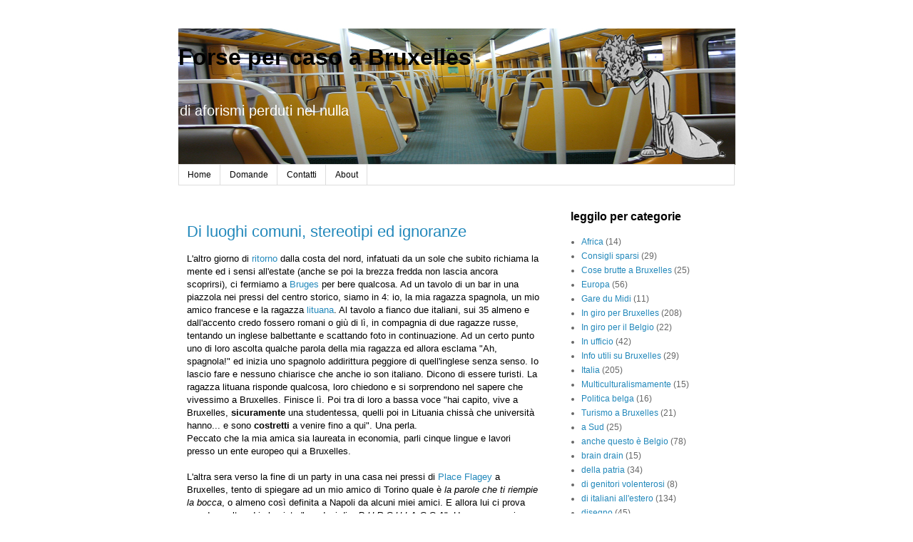

--- FILE ---
content_type: text/html; charset=UTF-8
request_url: https://andimabe.blogspot.com/2010/04/di-luoghi-comuni-stereotipi-ed.html?showComment=1272553201862
body_size: 26497
content:
<!DOCTYPE html>
<html class='v2' dir='ltr' lang='it' xmlns='http://www.w3.org/1999/xhtml' xmlns:b='http://www.google.com/2005/gml/b' xmlns:data='http://www.google.com/2005/gml/data' xmlns:expr='http://www.google.com/2005/gml/expr'>
<head>
<link href='https://www.blogger.com/static/v1/widgets/335934321-css_bundle_v2.css' rel='stylesheet' type='text/css'/>
<meta content='width=1100' name='viewport'/>
<meta content='text/html; charset=UTF-8' http-equiv='Content-Type'/>
<meta content='blogger' name='generator'/>
<link href='https://andimabe.blogspot.com/favicon.ico' rel='icon' type='image/x-icon'/>
<link href='http://andimabe.blogspot.com/2010/04/di-luoghi-comuni-stereotipi-ed.html' rel='canonical'/>
<link rel="alternate" type="application/atom+xml" title="Forse per caso a Bruxelles - Atom" href="https://andimabe.blogspot.com/feeds/posts/default" />
<link rel="alternate" type="application/rss+xml" title="Forse per caso a Bruxelles - RSS" href="https://andimabe.blogspot.com/feeds/posts/default?alt=rss" />
<link rel="service.post" type="application/atom+xml" title="Forse per caso a Bruxelles - Atom" href="https://www.blogger.com/feeds/8384770454742778292/posts/default" />

<link rel="alternate" type="application/atom+xml" title="Forse per caso a Bruxelles - Atom" href="https://andimabe.blogspot.com/feeds/1775080127047602228/comments/default" />
<!--Can't find substitution for tag [blog.ieCssRetrofitLinks]-->
<meta content='http://andimabe.blogspot.com/2010/04/di-luoghi-comuni-stereotipi-ed.html' property='og:url'/>
<meta content='Di luoghi comuni, stereotipi ed ignoranze' property='og:title'/>
<meta content='Un blog su Bruxelles e la vita di un italiano a Bruxelles, delle sue osservazioni sugli italiani all&#39;estero, ma non solo.' property='og:description'/>
<title>Forse per caso a Bruxelles: Di luoghi comuni, stereotipi ed ignoranze</title>
<style id='page-skin-1' type='text/css'><!--
/*
-----------------------------------------------
Blogger Template Style
Name:     Simple
Designer: Blogger
URL:      www.blogger.com
----------------------------------------------- */
/* Content
----------------------------------------------- */
body {
font: normal normal 12px 'Trebuchet MS', Trebuchet, Verdana, sans-serif;
color: #666666;
background: #ffffff none repeat scroll top left;
padding: 0 0 0 0;
}
html body .region-inner {
min-width: 0;
max-width: 100%;
width: auto;
}
h2 {
font-size: 22px;
}
a:link {
text-decoration:none;
color: #2288bb;
}
a:visited {
text-decoration:none;
color: #2288bb;
}
a:hover {
text-decoration:underline;
color: #33aaff;
}
.body-fauxcolumn-outer .fauxcolumn-inner {
background: transparent none repeat scroll top left;
_background-image: none;
}
.body-fauxcolumn-outer .cap-top {
position: absolute;
z-index: 1;
height: 400px;
width: 100%;
}
.body-fauxcolumn-outer .cap-top .cap-left {
width: 100%;
background: transparent none repeat-x scroll top left;
_background-image: none;
}
.content-outer {
-moz-box-shadow: 0 0 0 rgba(0, 0, 0, .15);
-webkit-box-shadow: 0 0 0 rgba(0, 0, 0, .15);
-goog-ms-box-shadow: 0 0 0 #333333;
box-shadow: 0 0 0 rgba(0, 0, 0, .15);
margin-bottom: 1px;
}
.content-inner {
padding: 10px 40px;
}
.content-inner {
background-color: #ffffff;
}
/* Header
----------------------------------------------- */
.header-outer {
background: transparent none repeat-x scroll 0 -400px;
_background-image: none;
}
.Header h1 {
font: normal bold 32px 'Trebuchet MS',Trebuchet,Verdana,sans-serif;
color: #000000;
text-shadow: 0 0 0 rgba(0, 0, 0, .2);
}
.Header h1 a {
color: #000000;
}
.Header .description {
font-size: 18px;
color: #ffffff;
}
.header-inner .Header .titlewrapper {
padding: 22px 0;
}
.header-inner .Header .descriptionwrapper {
padding: 0 0;
}
/* Tabs
----------------------------------------------- */
.tabs-inner .section:first-child {
border-top: 0 solid #dddddd;
}
.tabs-inner .section:first-child ul {
margin-top: -1px;
border-top: 1px solid #dddddd;
border-left: 1px solid #dddddd;
border-right: 1px solid #dddddd;
}
.tabs-inner .widget ul {
background: transparent none repeat-x scroll 0 -800px;
_background-image: none;
border-bottom: 1px solid #dddddd;
margin-top: 0;
margin-left: -30px;
margin-right: -30px;
}
.tabs-inner .widget li a {
display: inline-block;
padding: .6em 1em;
font: normal normal 12px 'Trebuchet MS', Trebuchet, Verdana, sans-serif;
color: #000000;
border-left: 1px solid #ffffff;
border-right: 1px solid #dddddd;
}
.tabs-inner .widget li:first-child a {
border-left: none;
}
.tabs-inner .widget li.selected a, .tabs-inner .widget li a:hover {
color: #000000;
background-color: #eeeeee;
text-decoration: none;
}
/* Columns
----------------------------------------------- */
.main-outer {
border-top: 0 solid transparent;
}
.fauxcolumn-left-outer .fauxcolumn-inner {
border-right: 1px solid transparent;
}
.fauxcolumn-right-outer .fauxcolumn-inner {
border-left: 1px solid transparent;
}
/* Headings
----------------------------------------------- */
div.widget > h2,
div.widget h2.title {
margin: 0 0 1em 0;
font: normal bold 16px 'Trebuchet MS',Trebuchet,Verdana,sans-serif;
color: #000000;
}
/* Widgets
----------------------------------------------- */
.widget .zippy {
color: #999999;
text-shadow: 2px 2px 1px rgba(0, 0, 0, .1);
}
.widget .popular-posts ul {
list-style: none;
}
/* Posts
----------------------------------------------- */
h2.date-header {
font: normal bold 11px Arial, Tahoma, Helvetica, FreeSans, sans-serif;
}
.date-header span {
background-color: #bbbbbb;
color: #ffffff;
padding: 0.4em;
letter-spacing: 3px;
margin: inherit;
}
.main-inner {
padding-top: 35px;
padding-bottom: 65px;
}
.main-inner .column-center-inner {
padding: 0 0;
}
.main-inner .column-center-inner .section {
margin: 0 1em;
}
.post {
margin: 0 0 45px 0;
}
h3.post-title, .comments h4 {
font: normal normal 22px 'Trebuchet MS',Trebuchet,Verdana,sans-serif;
margin: .75em 0 0;
}
.post-body {
font-size: 110%;
line-height: 1.4;
position: relative;
}
.post-body img, .post-body .tr-caption-container, .Profile img, .Image img,
.BlogList .item-thumbnail img {
padding: 2px;
background: rgba(0, 0, 0, 0);
border: 1px solid rgba(0, 0, 0, 0);
-moz-box-shadow: 1px 1px 5px rgba(0, 0, 0, .1);
-webkit-box-shadow: 1px 1px 5px rgba(0, 0, 0, .1);
box-shadow: 1px 1px 5px rgba(0, 0, 0, .1);
}
.post-body img, .post-body .tr-caption-container {
padding: 5px;
}
.post-body .tr-caption-container {
color: #666666;
}
.post-body .tr-caption-container img {
padding: 0;
background: transparent;
border: none;
-moz-box-shadow: 0 0 0 rgba(0, 0, 0, .1);
-webkit-box-shadow: 0 0 0 rgba(0, 0, 0, .1);
box-shadow: 0 0 0 rgba(0, 0, 0, .1);
}
.post-header {
margin: 0 0 1.5em;
line-height: 1.6;
font-size: 90%;
}
.post-footer {
margin: 20px -2px 0;
padding: 5px 10px;
color: #666666;
background-color: #eeeeee;
border-bottom: 1px solid #eeeeee;
line-height: 1.6;
font-size: 90%;
}
#comments .comment-author {
padding-top: 1.5em;
border-top: 1px solid transparent;
background-position: 0 1.5em;
}
#comments .comment-author:first-child {
padding-top: 0;
border-top: none;
}
.avatar-image-container {
margin: .2em 0 0;
}
#comments .avatar-image-container img {
border: 1px solid rgba(0, 0, 0, 0);
}
/* Comments
----------------------------------------------- */
.comments .comments-content .icon.blog-author {
background-repeat: no-repeat;
background-image: url([data-uri]);
}
.comments .comments-content .loadmore a {
border-top: 1px solid #999999;
border-bottom: 1px solid #999999;
}
.comments .comment-thread.inline-thread {
background-color: #eeeeee;
}
.comments .continue {
border-top: 2px solid #999999;
}
/* Accents
---------------------------------------------- */
.section-columns td.columns-cell {
border-left: 1px solid transparent;
}
.blog-pager {
background: transparent url(https://resources.blogblog.com/blogblog/data/1kt/simple/paging_dot.png) repeat-x scroll top center;
}
.blog-pager-older-link, .home-link,
.blog-pager-newer-link {
background-color: #ffffff;
padding: 5px;
}
.footer-outer {
border-top: 1px dashed #bbbbbb;
}
/* Mobile
----------------------------------------------- */
body.mobile  {
background-size: auto;
}
.mobile .body-fauxcolumn-outer {
background: transparent none repeat scroll top left;
}
.mobile .body-fauxcolumn-outer .cap-top {
background-size: 100% auto;
}
.mobile .content-outer {
-webkit-box-shadow: 0 0 3px rgba(0, 0, 0, .15);
box-shadow: 0 0 3px rgba(0, 0, 0, .15);
}
.mobile .tabs-inner .widget ul {
margin-left: 0;
margin-right: 0;
}
.mobile .post {
margin: 0;
}
.mobile .main-inner .column-center-inner .section {
margin: 0;
}
.mobile .date-header span {
padding: 0.1em 10px;
margin: 0 -10px;
}
.mobile h3.post-title {
margin: 0;
}
.mobile .blog-pager {
background: transparent none no-repeat scroll top center;
}
.mobile .footer-outer {
border-top: none;
}
.mobile .main-inner, .mobile .footer-inner {
background-color: #ffffff;
}
.mobile-index-contents {
color: #666666;
}
.mobile-link-button {
background-color: #2288bb;
}
.mobile-link-button a:link, .mobile-link-button a:visited {
color: #ffffff;
}
.mobile .tabs-inner .section:first-child {
border-top: none;
}
.mobile .tabs-inner .PageList .widget-content {
background-color: #eeeeee;
color: #000000;
border-top: 1px solid #dddddd;
border-bottom: 1px solid #dddddd;
}
.mobile .tabs-inner .PageList .widget-content .pagelist-arrow {
border-left: 1px solid #dddddd;
}
.post-body {
color: black;
}
.Header .description {
font-size: 20px;
}
h3.post-title, .comments h4 {
color: #2288bb;
}
--></style>
<style id='template-skin-1' type='text/css'><!--
body {
min-width: 860px;
}
.content-outer, .content-fauxcolumn-outer, .region-inner {
min-width: 860px;
max-width: 860px;
_width: 860px;
}
.main-inner .columns {
padding-left: 0px;
padding-right: 260px;
}
.main-inner .fauxcolumn-center-outer {
left: 0px;
right: 260px;
/* IE6 does not respect left and right together */
_width: expression(this.parentNode.offsetWidth -
parseInt("0px") -
parseInt("260px") + 'px');
}
.main-inner .fauxcolumn-left-outer {
width: 0px;
}
.main-inner .fauxcolumn-right-outer {
width: 260px;
}
.main-inner .column-left-outer {
width: 0px;
right: 100%;
margin-left: -0px;
}
.main-inner .column-right-outer {
width: 260px;
margin-right: -260px;
}
#layout {
min-width: 0;
}
#layout .content-outer {
min-width: 0;
width: 800px;
}
#layout .region-inner {
min-width: 0;
width: auto;
}
body#layout div.add_widget {
padding: 8px;
}
body#layout div.add_widget a {
margin-left: 32px;
}
--></style>
<script type='text/javascript'>
        (function(i,s,o,g,r,a,m){i['GoogleAnalyticsObject']=r;i[r]=i[r]||function(){
        (i[r].q=i[r].q||[]).push(arguments)},i[r].l=1*new Date();a=s.createElement(o),
        m=s.getElementsByTagName(o)[0];a.async=1;a.src=g;m.parentNode.insertBefore(a,m)
        })(window,document,'script','https://www.google-analytics.com/analytics.js','ga');
        ga('create', 'UA-1491796-7', 'auto', 'blogger');
        ga('blogger.send', 'pageview');
      </script>
<link href='https://www.blogger.com/dyn-css/authorization.css?targetBlogID=8384770454742778292&amp;zx=81d143d2-91c3-4861-8409-730f78037def' media='none' onload='if(media!=&#39;all&#39;)media=&#39;all&#39;' rel='stylesheet'/><noscript><link href='https://www.blogger.com/dyn-css/authorization.css?targetBlogID=8384770454742778292&amp;zx=81d143d2-91c3-4861-8409-730f78037def' rel='stylesheet'/></noscript>
<meta name='google-adsense-platform-account' content='ca-host-pub-1556223355139109'/>
<meta name='google-adsense-platform-domain' content='blogspot.com'/>

</head>
<body class='loading variant-simplysimple'>
<div class='navbar no-items section' id='navbar' name='Navbar'>
</div>
<!-- RANDOM HEADER IMAGE SCRIPT -->
<script type='text/javascript'>

var HeaderImage= new Array()
<!-- metro -->
HeaderImage[0]="https://blogger.googleusercontent.com/img/b/R29vZ2xl/AVvXsEgqmYp0j7LHg_pE8_YcoL9ljJPb24Hf8FHWiCy_-HWxd4FPMBAgBKI2DoT5BfXDQMFx1gEqEgHspt0AJaSk7ll73zZLTN8L0X4Cj8XFtWhd6N2LreWhL9AHt6P7liqSxDEFITgy19Rh74M/w781-h191-no/"
<!-- gran place -->
HeaderImage[1]="https://blogger.googleusercontent.com/img/b/R29vZ2xl/AVvXsEjZ9bnwwICDyNW1ZfbhgqLkDq-V90_UrHCv_3GvckdRvHtMf2SI1yFEFg71S_7S5gMsIl1V-_B1ZRefhC0LhvjfqsgESgTfdyNHPGwSCuOyVKDWQRyKb0OYZapbrkNqZGW6pL321GN4SYs/w781-h191-no/"
<!-- monts des arts -->
HeaderImage[2]="https://blogger.googleusercontent.com/img/b/R29vZ2xl/AVvXsEixRu0wlQwsBQfKPwyjrMXwYA-MLJuyzfRj5civHMUxEj08CKUiO4pmTIIuMWizG5joCJOrHocQlxtvNpgeo0DV9cwugRY1sKavGVsCLQ_MjXlR4LdqfYC9JlRCulTeDioc24M-3tKO17g/w781-h191-no/"
<!-- HeaderImage[2]=&quot;URL-OF-HEADER-IMAGE-3&quot; -->

var random=Math.round(3*Math.random()); 


</script>
<div class='body-fauxcolumns'>
<div class='fauxcolumn-outer body-fauxcolumn-outer'>
<div class='cap-top'>
<div class='cap-left'></div>
<div class='cap-right'></div>
</div>
<div class='fauxborder-left'>
<div class='fauxborder-right'></div>
<div class='fauxcolumn-inner'>
</div>
</div>
<div class='cap-bottom'>
<div class='cap-left'></div>
<div class='cap-right'></div>
</div>
</div>
</div>
<div class='content'>
<div class='content-fauxcolumns'>
<div class='fauxcolumn-outer content-fauxcolumn-outer'>
<div class='cap-top'>
<div class='cap-left'></div>
<div class='cap-right'></div>
</div>
<div class='fauxborder-left'>
<div class='fauxborder-right'></div>
<div class='fauxcolumn-inner'>
</div>
</div>
<div class='cap-bottom'>
<div class='cap-left'></div>
<div class='cap-right'></div>
</div>
</div>
</div>
<div class='content-outer'>
<div class='content-cap-top cap-top'>
<div class='cap-left'></div>
<div class='cap-right'></div>
</div>
<div class='fauxborder-left content-fauxborder-left'>
<div class='fauxborder-right content-fauxborder-right'></div>
<div class='content-inner'>
<header>
<div class='header-outer'>
<div class='header-cap-top cap-top'>
<div class='cap-left'></div>
<div class='cap-right'></div>
</div>
<div class='fauxborder-left header-fauxborder-left'>
<div class='fauxborder-right header-fauxborder-right'></div>
<div class='region-inner header-inner'>
<div class='header section' id='header' name='Intestazione'><div class='widget Header' data-version='1' id='Header1'>
<div id='header-inner' style='background-image: url("https://blogger.googleusercontent.com/img/b/R29vZ2xl/AVvXsEhAP3ZjYL09vYMxMwEEeZkuAlxgRJp7_fRkxU1ieAKEBXrtMr1NjOd4v7XZFFZOWYU6zdOSmlhh2g2WMEjlGwRx4eOX4Nkz8vv8Aq8pH3jt61QWDWT7_Orlslt8hGsz6EzmTpq9Gx8aOXQ/s781/header_00.jpg"); background-position: left; width: 781px; min-height: 191px; _height: 191px; background-repeat: no-repeat; '>
<div class='titlewrapper' style='background: transparent'>
<h1 class='title' style='background: transparent; border-width: 0px'>
<a href='https://andimabe.blogspot.com/'>
Forse per caso a Bruxelles
</a>
</h1>
</div>
<div class='descriptionwrapper'>
<p class='description'><span>di aforismi perduti nel nulla</span></p>
</div>
</div>
</div></div>
</div>
</div>
<div class='header-cap-bottom cap-bottom'>
<div class='cap-left'></div>
<div class='cap-right'></div>
</div>
</div>
</header>
<div class='tabs-outer'>
<div class='tabs-cap-top cap-top'>
<div class='cap-left'></div>
<div class='cap-right'></div>
</div>
<div class='fauxborder-left tabs-fauxborder-left'>
<div class='fauxborder-right tabs-fauxborder-right'></div>
<div class='region-inner tabs-inner'>
<div class='tabs section' id='crosscol' name='Multi-colonne'><div class='widget PageList' data-version='1' id='PageList1'>
<div class='widget-content'>
<ul>
<li>
<a href='https://andimabe.blogspot.com/'>Home</a>
</li>
<li>
<a href='https://andimabe.blogspot.com/p/domande-e-risposte-su-bruxelles.html'>Domande</a>
</li>
<li>
<a href='https://andimabe.blogspot.com/p/contatti.html'>Contatti</a>
</li>
<li>
<a href='https://andimabe.blogspot.com/p/about.html'>About</a>
</li>
</ul>
<div class='clear'></div>
</div>
</div></div>
<div class='tabs no-items section' id='crosscol-overflow' name='Cross-Column 2'></div>
</div>
</div>
<div class='tabs-cap-bottom cap-bottom'>
<div class='cap-left'></div>
<div class='cap-right'></div>
</div>
</div>
<div class='main-outer'>
<div class='main-cap-top cap-top'>
<div class='cap-left'></div>
<div class='cap-right'></div>
</div>
<div class='fauxborder-left main-fauxborder-left'>
<div class='fauxborder-right main-fauxborder-right'></div>
<div class='region-inner main-inner'>
<div class='columns fauxcolumns'>
<div class='fauxcolumn-outer fauxcolumn-center-outer'>
<div class='cap-top'>
<div class='cap-left'></div>
<div class='cap-right'></div>
</div>
<div class='fauxborder-left'>
<div class='fauxborder-right'></div>
<div class='fauxcolumn-inner'>
</div>
</div>
<div class='cap-bottom'>
<div class='cap-left'></div>
<div class='cap-right'></div>
</div>
</div>
<div class='fauxcolumn-outer fauxcolumn-left-outer'>
<div class='cap-top'>
<div class='cap-left'></div>
<div class='cap-right'></div>
</div>
<div class='fauxborder-left'>
<div class='fauxborder-right'></div>
<div class='fauxcolumn-inner'>
</div>
</div>
<div class='cap-bottom'>
<div class='cap-left'></div>
<div class='cap-right'></div>
</div>
</div>
<div class='fauxcolumn-outer fauxcolumn-right-outer'>
<div class='cap-top'>
<div class='cap-left'></div>
<div class='cap-right'></div>
</div>
<div class='fauxborder-left'>
<div class='fauxborder-right'></div>
<div class='fauxcolumn-inner'>
</div>
</div>
<div class='cap-bottom'>
<div class='cap-left'></div>
<div class='cap-right'></div>
</div>
</div>
<!-- corrects IE6 width calculation -->
<div class='columns-inner'>
<div class='column-center-outer'>
<div class='column-center-inner'>
<div class='main section' id='main' name='Principale'><div class='widget Blog' data-version='1' id='Blog1'>
<div class='blog-posts hfeed'>

          <div class="date-outer">
        

          <div class="date-posts">
        
<div class='post-outer'>
<div class='post hentry uncustomized-post-template' itemprop='blogPost' itemscope='itemscope' itemtype='http://schema.org/BlogPosting'>
<meta content='8384770454742778292' itemprop='blogId'/>
<meta content='1775080127047602228' itemprop='postId'/>
<a name='1775080127047602228'></a>
<h3 class='post-title entry-title' itemprop='name'>
Di luoghi comuni, stereotipi ed ignoranze
</h3>
<div class='post-header'>
<div class='post-header-line-1'></div>
</div>
<div class='post-body entry-content' id='post-body-1775080127047602228' itemprop='description articleBody'>
L'altro giorno di&nbsp;<a href="http://andimabe.blogspot.com/2010/04/i-was-definitely-missing-that.html" target="_blank">ritorno</a>&nbsp;dalla costa del nord, infatuati da un sole che subito richiama la mente ed i sensi all'estate (anche se poi la brezza fredda non lascia ancora scoprirsi), ci fermiamo a&nbsp;<a href="http://en.wikipedia.org/wiki/Bruges" target="_blank">Bruges</a>&nbsp;per bere qualcosa. Ad un tavolo di un bar in una piazzola nei pressi del centro storico, siamo in 4: io, la mia ragazza spagnola, un mio amico francese e la ragazza <a href="http://andimabe.blogspot.com/2010/01/quellitalia-che-non-so.html">lituana</a>. Al tavolo a fianco due italiani, sui 35 almeno e dall'accento credo fossero romani o&nbsp;giù&nbsp;di lì, in compagnia di due ragazze russe, tentando un inglese balbettante e scattando foto in continuazione. Ad un certo punto uno di loro ascolta qualche parola della mia ragazza ed allora esclama "Ah, spagnola!" ed inizia uno spagnolo addirittura peggiore di quell'inglese senza senso. Io lascio fare e nessuno chiarisce che anche io son italiano. Dicono di essere turisti. La ragazza lituana risponde qualcosa, loro chiedono e si sorprendono nel sapere che vivessimo a Bruxelles. Finisce lì. Poi tra di loro a bassa voce "hai capito, vive a Bruxelles,&nbsp;<b>sicuramente</b>&nbsp;una studentessa, quelli poi in Lituania&nbsp;chissà&nbsp;che&nbsp;università hanno... e sono&nbsp;<b>costretti</b>&nbsp;a venire fino a qui". Una perla.<br />
<div>Peccato che la mia amica sia laureata in economia, parli cinque lingue e lavori presso un ente europeo qui a Bruxelles.<br />
<br />
L'altra sera verso la fine di un party in una casa nei pressi di&nbsp;<a href="http://en.wikipedia.org/wiki/Place_Flagey" target="_blank">Place Flagey</a>&nbsp;a Bruxelles, tento di spiegare ad un mio amico di Torino quale è&nbsp;<i>la parole che ti riempie la bocca</i>, o almeno così definita a Napoli da alcuni miei amici. E allora lui ci prova una due volte ed io lo aiuto "no, devi dire&nbsp;<i>P-U-R-C-H-I-A-C-C-A</i>". Una ragazza si accosta a prendere la giacca e allora esclama "ma cosa gli insegni?". Capisco subito di dove era ed arrossisco "vabbé era per scherzare". Un ragazzo dietro con un accento tipicamente veneto esclama "mi sa tanto che io parlo molto&nbsp;<b>meglio</b>&nbsp;di voi l'italiano". Prende anche lui la sua giacca e si avvicina alla porta "buona continuazione... e mi raccomando, parlate&nbsp;<b>bene</b>&nbsp;italiano". Chiude la porta e va via. Altra perla. Io ed il mio amico ci guardiamo sconvolti, scrolliamo le spalle, qualche smorfia di disapprovazione (con in mente un "che coglione").</div><div>Cari lettori, se quando mi leggete trovate difficoltà con il mio italiano, cercate di capirmi, non è colpa mia, sono del sud.<br />
<br />
Mesi fa ad un matrimonio in Italia, al tavolo eravamo io, un amico che vive a Dublino, tre signori di cui il più giovane almeno 40enne. Si inizia a parlare di qualunque cosa, giusto per non cadere nel solito silenzio tra imbarazzo e fastidio. L'argomento cade subito sul vivere all'estero: eravamo due ragazzi, uno emigrato in Belgio, l'altro in Irlanda. Un signore ci racconta d'esser stato in Germania, ai tempi dell'ondata migratoria italiana,<i>&nbsp;ma in fondo all'epoca era tutto diverso</i>. Un altro signore ci domanda "ma poi&nbsp;<b>cosa</b>&nbsp;mangiate lì? Chissà che vi&nbsp;<i>fanno</i>&nbsp;mangiare, quanto mi dispiace,&nbsp;<b>poveri</b>&nbsp;ragazzi", prima ancora che potessimo aprir bocca l'altro gli risponde "eh poveri ragazzi sì, li vedi, sono dovuti andare via dal paese più bello&nbsp;<b>del mondo</b>&nbsp;per colpa di una classe politica che non funziona bene, eh ma le cose che avete qui non le trovate da&nbsp;<b>nessuna</b>&nbsp;parte, questo cibo, questo clima, è tutta un'altra cosa". Poi tante altre perle su cui si potrebbero scrivere trattati lunghissimi.</div><div>Pero' è vero, sto crescendo davvero male con tutte queste cose che&nbsp;<i>mi fanno</i>&nbsp;mangiare all'estero.<br />
<br />
Cosa hanno in comune i nostri personaggi? Tutti avevano viaggiato, chi come turista chi come emigrato temporaneo. Ecco, la prossima volta che qualcuno mi dice che<i> viaggiare apre la mente</i>, gli elenco subito i miei&nbsp;<b>controesempi</b>, perché&nbsp;muovere il corpo&nbsp;<b>non</b>&nbsp;è&nbsp;abbastanza, se poi la mente rimane&nbsp;<b>ferma</b>.</div>
<div style='clear: both;'></div>
</div>
<div class='post-footer'>
<div class='post-footer-line post-footer-line-1'>
<span class='post-author vcard'>
</span>
<span class='post-timestamp'>
at
<meta content='http://andimabe.blogspot.com/2010/04/di-luoghi-comuni-stereotipi-ed.html' itemprop='url'/>
<a class='timestamp-link' href='https://andimabe.blogspot.com/2010/04/di-luoghi-comuni-stereotipi-ed.html' rel='bookmark' title='permanent link'><abbr class='published' itemprop='datePublished' title='2010-04-28T07:27:00+02:00'>mercoledì, aprile 28, 2010</abbr></a>
</span>
<span class='post-comment-link'>
</span>
<span class='post-icons'>
<span class='item-control blog-admin pid-497008491'>
<a href='https://www.blogger.com/post-edit.g?blogID=8384770454742778292&postID=1775080127047602228&from=pencil' title='Modifica post'>
<img alt='' class='icon-action' height='18' src='https://resources.blogblog.com/img/icon18_edit_allbkg.gif' width='18'/>
</a>
</span>
</span>
<div class='post-share-buttons goog-inline-block'>
<a class='goog-inline-block share-button sb-email' href='https://www.blogger.com/share-post.g?blogID=8384770454742778292&postID=1775080127047602228&target=email' target='_blank' title='Invia tramite email'><span class='share-button-link-text'>Invia tramite email</span></a><a class='goog-inline-block share-button sb-blog' href='https://www.blogger.com/share-post.g?blogID=8384770454742778292&postID=1775080127047602228&target=blog' onclick='window.open(this.href, "_blank", "height=270,width=475"); return false;' target='_blank' title='Postalo sul blog'><span class='share-button-link-text'>Postalo sul blog</span></a><a class='goog-inline-block share-button sb-twitter' href='https://www.blogger.com/share-post.g?blogID=8384770454742778292&postID=1775080127047602228&target=twitter' target='_blank' title='Condividi su X'><span class='share-button-link-text'>Condividi su X</span></a><a class='goog-inline-block share-button sb-facebook' href='https://www.blogger.com/share-post.g?blogID=8384770454742778292&postID=1775080127047602228&target=facebook' onclick='window.open(this.href, "_blank", "height=430,width=640"); return false;' target='_blank' title='Condividi su Facebook'><span class='share-button-link-text'>Condividi su Facebook</span></a><a class='goog-inline-block share-button sb-pinterest' href='https://www.blogger.com/share-post.g?blogID=8384770454742778292&postID=1775080127047602228&target=pinterest' target='_blank' title='Condividi su Pinterest'><span class='share-button-link-text'>Condividi su Pinterest</span></a>
</div>
</div>
<div class='post-footer-line post-footer-line-2'>
<span class='post-labels'>
Labels:
<a href='https://andimabe.blogspot.com/search/label/andima' rel='tag'>andima</a>,
<a href='https://andimabe.blogspot.com/search/label/di%20italiani%20all%27estero' rel='tag'>di italiani all&#39;estero</a>,
<a href='https://andimabe.blogspot.com/search/label/Italia' rel='tag'>Italia</a>,
<a href='https://andimabe.blogspot.com/search/label/Non%20ho%20la%20soluzione' rel='tag'>Non ho la soluzione</a>,
<a href='https://andimabe.blogspot.com/search/label/Pensieri%20sciolti' rel='tag'>Pensieri sciolti</a>,
<a href='https://andimabe.blogspot.com/search/label/viaggi' rel='tag'>viaggi</a>
</span>
</div>
<div class='post-footer-line post-footer-line-3'>
<span class='post-location'>
</span>
</div>
</div>
</div>
<div class='comments' id='comments'>
<a name='comments'></a>
<h4>26 commenti:</h4>
<div id='Blog1_comments-block-wrapper'>
<dl class='avatar-comment-indent' id='comments-block'>
<dt class='comment-author ' id='c3608558264240827790'>
<a name='c3608558264240827790'></a>
<div class="avatar-image-container vcard"><span dir="ltr"><a href="https://www.blogger.com/profile/12848722784240790039" target="" rel="nofollow" onclick="" class="avatar-hovercard" id="av-3608558264240827790-12848722784240790039"><img src="https://resources.blogblog.com/img/blank.gif" width="35" height="35" class="delayLoad" style="display: none;" longdesc="//blogger.googleusercontent.com/img/b/R29vZ2xl/AVvXsEjpRpf96jYRj1swSqVcllsZQzTXBmbC5RyTi0IFeDRLAoFjp-mzWtoFUXwsZ5ftVxfa8Q32LB5YzSeKjMpbgeQkzt4itcmu22nlVZiuduDFgBK1VZRa_AVU57oYGKG1EA/s45-c/berlino_cut.jpg" alt="" title="S t E">

<noscript><img src="//blogger.googleusercontent.com/img/b/R29vZ2xl/AVvXsEjpRpf96jYRj1swSqVcllsZQzTXBmbC5RyTi0IFeDRLAoFjp-mzWtoFUXwsZ5ftVxfa8Q32LB5YzSeKjMpbgeQkzt4itcmu22nlVZiuduDFgBK1VZRa_AVU57oYGKG1EA/s45-c/berlino_cut.jpg" width="35" height="35" class="photo" alt=""></noscript></a></span></div>
<a href='https://www.blogger.com/profile/12848722784240790039' rel='nofollow'>S t E</a>
ha detto...
</dt>
<dd class='comment-body' id='Blog1_cmt-3608558264240827790'>
<p>
Ottimi esempi andima. Secondo me il cervello di queste persone è fermo perché non capace di aprirsi e adattarsi. E credo che tu mi possa capire meglio visto che vivi all&#39;estero.<br />Il viaggiare da turista non per forza è sinonimo di mente aperta e spirito di adattamento (elemento fondamentale invece per me). Esempio banale:  tanta gente &quot;del nord&quot; (colleghi) che viaggiano da turisti nel nord europa vanno solo a mangiare in ristoranti <i>italiani</i>! Mio padre (gente del sud) si adattarebbe alla cucina del nord. E quello del cibo è una banalità in confronto al resto! <br />D&#39;altro canto però capisco che vivendo fuori dalla tua terra tendi a perdere tradizioni, affetti, loquacità proprio perché ti adatti alla nuova vita. E incomincia a mancarti il sole, l&#39;aria, il cibo e apprezzi tutto quello che hai lasciato anche se il tuo paese fosse l&#39;ultimo della Terra. <br />Sono due punti di vista che capisco, ma le <i> perle </i> di saggezza proprio no, non le sopporto nemmeno io. E sapessi quante ne sento, senza dover varcare i confini italiaci :)
</p>
</dd>
<dd class='comment-footer'>
<span class='comment-timestamp'>
<a href='https://andimabe.blogspot.com/2010/04/di-luoghi-comuni-stereotipi-ed.html?showComment=1272437951015#c3608558264240827790' title='comment permalink'>
28 aprile 2010 alle ore 08:59
</a>
<span class='item-control blog-admin pid-1523515773'>
<a class='comment-delete' href='https://www.blogger.com/comment/delete/8384770454742778292/3608558264240827790' title='Elimina commento'>
<img src='https://resources.blogblog.com/img/icon_delete13.gif'/>
</a>
</span>
</span>
</dd>
<dt class='comment-author blog-author' id='c244917292851255253'>
<a name='c244917292851255253'></a>
<div class="avatar-image-container vcard"><span dir="ltr"><a href="https://www.blogger.com/profile/15283912114012443518" target="" rel="nofollow" onclick="" class="avatar-hovercard" id="av-244917292851255253-15283912114012443518"><img src="https://resources.blogblog.com/img/blank.gif" width="35" height="35" class="delayLoad" style="display: none;" longdesc="//blogger.googleusercontent.com/img/b/R29vZ2xl/AVvXsEi6FbHVxS1TCaWz9AlFyDueQiINZFojpa0JYJJtOvwL2exYZCClAf6d8bC3NRtetAOGmwJac8QLSvUtWAmhdRYZPyhjfRiYw48VDbRaZUfP7m1XZc8qHoan3GeLPca3ilw/s45-c/*" alt="" title="andima">

<noscript><img src="//blogger.googleusercontent.com/img/b/R29vZ2xl/AVvXsEi6FbHVxS1TCaWz9AlFyDueQiINZFojpa0JYJJtOvwL2exYZCClAf6d8bC3NRtetAOGmwJac8QLSvUtWAmhdRYZPyhjfRiYw48VDbRaZUfP7m1XZc8qHoan3GeLPca3ilw/s45-c/*" width="35" height="35" class="photo" alt=""></noscript></a></span></div>
<a href='https://www.blogger.com/profile/15283912114012443518' rel='nofollow'>andima</a>
ha detto...
</dt>
<dd class='comment-body' id='Blog1_cmt-244917292851255253'>
<p>
sono d&#39;accordo StE, turista vuol dire sicuramente viaggiare ma spesso senza adattarsi troppo (anche perche&#39; magari non ce n&#39;e&#39; chissa&#39; quale bisogno), ma non e&#39; lo stesso &quot;viaggiare&quot; di un emigrato, ed anche l&#39;emigrato stesso viaggia ma poi non e&#39; detto che si adatti, che si apri, che capisca determinate cose (ammesso che ci sia da migliorare, non voglio generalizzare). Voglio dire, anche io mi porto dietro un sacco di arretratezze culturali, di educazione, di cultura nazionale, un sacco di limiti che spesso non mi fanno capire alcune cose. Un esempio: da quando sono all&#39;estero mi sono scoperto maschilista, per famiglia, per cultura, per atteggiamenti; e piano piano sto cercando di cambiare. E cosi&#39; per molti altri aspetti, dal razzismo allo sciovinismo, tanti fattori che spesso non ti lasciano essere obiettivo davanti a determinate situazioni.<br />Ora, nel caso delle tre storielle (tutte vere eh), siamo di fronte a casi reali di luoghi comuni (ma che davvero si pensa che la Lituania e&#39; tipo un paese senza universita&#39;?), stereotipi ed anche ignoranza, si&#39;, quella sicuramente, perche&#39; quanto piu&#39; si spazia nella cultura tanto piu&#39; si evitano certe certezze, etichette, chiusure mentali. Sui miti poi che oltre frontiera non esiste cibo buono o che come mangiamo bene in Italia non accade in nessun altro paese al mondo, beh li&#39; ne potremmo parlare per ore, ma in fondo ne ho gia&#39; parlato un po&#39; in qualche post precedente, di &quot;spade tratte&quot; e convinzioni storiche nella nostra cultura (o nelle nostre culture regionali).<br />Cmq e&#39; vero, certe &quot;perle&quot; lasciano sempre il segno:) io ne ho raccolte tre e non potevo non condividerle.
</p>
</dd>
<dd class='comment-footer'>
<span class='comment-timestamp'>
<a href='https://andimabe.blogspot.com/2010/04/di-luoghi-comuni-stereotipi-ed.html?showComment=1272457397405#c244917292851255253' title='comment permalink'>
28 aprile 2010 alle ore 14:23
</a>
<span class='item-control blog-admin pid-497008491'>
<a class='comment-delete' href='https://www.blogger.com/comment/delete/8384770454742778292/244917292851255253' title='Elimina commento'>
<img src='https://resources.blogblog.com/img/icon_delete13.gif'/>
</a>
</span>
</span>
</dd>
<dt class='comment-author ' id='c3483272715196075524'>
<a name='c3483272715196075524'></a>
<div class="avatar-image-container avatar-stock"><span dir="ltr"><img src="//resources.blogblog.com/img/blank.gif" width="35" height="35" alt="" title="Anonimo">

</span></div>
Anonimo
ha detto...
</dt>
<dd class='comment-body' id='Blog1_cmt-3483272715196075524'>
<p>
..solo per la frase: &quot;anche io mi porto dietro un sacco di arretratezze..&quot;, sicuramente siamo influenzati dall&#39;educazione e dall&#39;ambiente dove viviamo, ma alla fine sei libero , ed hai gli strumenti mentali ( anche in Italia )per capire che il maschilismo non è una cosa giusta, che il razzismo non è una cosa giusta, se tu sei dovuto andare all&#39;estero per capirlo, bè io no! :) .. secondo me l&#39;&quot;apertura&quot;, dipende anche dal motivo per cui si emigra, se per scelta o perchè si è costretti, e si sa: le cose che non sono fatte per libera scelta partono male dal principio.
</p>
</dd>
<dd class='comment-footer'>
<span class='comment-timestamp'>
<a href='https://andimabe.blogspot.com/2010/04/di-luoghi-comuni-stereotipi-ed.html?showComment=1272459992620#c3483272715196075524' title='comment permalink'>
28 aprile 2010 alle ore 15:06
</a>
<span class='item-control blog-admin pid-299447586'>
<a class='comment-delete' href='https://www.blogger.com/comment/delete/8384770454742778292/3483272715196075524' title='Elimina commento'>
<img src='https://resources.blogblog.com/img/icon_delete13.gif'/>
</a>
</span>
</span>
</dd>
<dt class='comment-author blog-author' id='c1847240433815175765'>
<a name='c1847240433815175765'></a>
<div class="avatar-image-container vcard"><span dir="ltr"><a href="https://www.blogger.com/profile/15283912114012443518" target="" rel="nofollow" onclick="" class="avatar-hovercard" id="av-1847240433815175765-15283912114012443518"><img src="https://resources.blogblog.com/img/blank.gif" width="35" height="35" class="delayLoad" style="display: none;" longdesc="//blogger.googleusercontent.com/img/b/R29vZ2xl/AVvXsEi6FbHVxS1TCaWz9AlFyDueQiINZFojpa0JYJJtOvwL2exYZCClAf6d8bC3NRtetAOGmwJac8QLSvUtWAmhdRYZPyhjfRiYw48VDbRaZUfP7m1XZc8qHoan3GeLPca3ilw/s45-c/*" alt="" title="andima">

<noscript><img src="//blogger.googleusercontent.com/img/b/R29vZ2xl/AVvXsEi6FbHVxS1TCaWz9AlFyDueQiINZFojpa0JYJJtOvwL2exYZCClAf6d8bC3NRtetAOGmwJac8QLSvUtWAmhdRYZPyhjfRiYw48VDbRaZUfP7m1XZc8qHoan3GeLPca3ilw/s45-c/*" width="35" height="35" class="photo" alt=""></noscript></a></span></div>
<a href='https://www.blogger.com/profile/15283912114012443518' rel='nofollow'>andima</a>
ha detto...
</dt>
<dd class='comment-body' id='Blog1_cmt-1847240433815175765'>
<p>
@Anonimo<br />infatti non volevo essere frainteso, e&#39; chiaro che anche in Italia si hanno gli strumenti per migliorarsi ed uscire da alcune arretratezze mentali (qualora ci fossero), probabilmente all&#39;estero la cosa risulta piu&#39; facile perche&#39; si esce da un certo involucro (famiglia, amici, cultura, giornali, tv, la lista puo&#39; essere lunga e contenere cose totalmente diverse tra loro) e si possono vedere alcune cose con occhi diversi o attraverso gli occhi di altre persone (amici stranieri, colleghi, giornali, tv, etc., anche qui la lista come prima) che di quell&#39;involucro non hanno mai fatto parte. Nell&#39;esempio specifico, il mio maschilismo non era certo estremo, ma mi son accorto di alcuni atteggiamenti che lo erano, magari dettagli per me, ma fondamentali per altre persone che mi stavano accanto.<br />Cmq no, non son andato all&#39;estero per questi motivi, ma sicuramente sono cambiamenti che ho notato da quando ho iniziato questa avventura. Poi ho relazionato le &quot;perle&quot; alla classica frase &quot;viaggiare ti apre la mente&quot;, per sfatarla subito con tre controesempi facili. La mia chiave di lettura era nella conclusione, ma non c&#39;ho speso troppe righe perche&#39; il post si era fatto gia&#39; decisamente troppo lungo :)<br /><br />A scanso di equivoci, questo post non voleva essere del tipo &quot;io sono fico che sono all&#39;estero e noto cose che voi in Italia non potrete mai notate&quot; o tipo &quot;mamma mia come siete/siamo arretrati in Italia&quot;, no, sarebbero generalizzazioni e cattive interpretazioni sicuramente.
</p>
</dd>
<dd class='comment-footer'>
<span class='comment-timestamp'>
<a href='https://andimabe.blogspot.com/2010/04/di-luoghi-comuni-stereotipi-ed.html?showComment=1272461001670#c1847240433815175765' title='comment permalink'>
28 aprile 2010 alle ore 15:23
</a>
<span class='item-control blog-admin pid-497008491'>
<a class='comment-delete' href='https://www.blogger.com/comment/delete/8384770454742778292/1847240433815175765' title='Elimina commento'>
<img src='https://resources.blogblog.com/img/icon_delete13.gif'/>
</a>
</span>
</span>
</dd>
<dt class='comment-author ' id='c6998538271732874268'>
<a name='c6998538271732874268'></a>
<div class="avatar-image-container avatar-stock"><span dir="ltr"><a href="http://www.vivereamadrid.it" target="" rel="nofollow" onclick=""><img src="//resources.blogblog.com/img/blank.gif" width="35" height="35" alt="" title="chechimadrid">

</a></span></div>
<a href='http://www.vivereamadrid.it' rel='nofollow'>chechimadrid</a>
ha detto...
</dt>
<dd class='comment-body' id='Blog1_cmt-6998538271732874268'>
<p>
caro Andima, sei davvero benvenuto a casa chechimadrid se trovi il volo!
</p>
</dd>
<dd class='comment-footer'>
<span class='comment-timestamp'>
<a href='https://andimabe.blogspot.com/2010/04/di-luoghi-comuni-stereotipi-ed.html?showComment=1272491919192#c6998538271732874268' title='comment permalink'>
28 aprile 2010 alle ore 23:58
</a>
<span class='item-control blog-admin pid-299447586'>
<a class='comment-delete' href='https://www.blogger.com/comment/delete/8384770454742778292/6998538271732874268' title='Elimina commento'>
<img src='https://resources.blogblog.com/img/icon_delete13.gif'/>
</a>
</span>
</span>
</dd>
<dt class='comment-author blog-author' id='c3347243451851167202'>
<a name='c3347243451851167202'></a>
<div class="avatar-image-container vcard"><span dir="ltr"><a href="https://www.blogger.com/profile/15283912114012443518" target="" rel="nofollow" onclick="" class="avatar-hovercard" id="av-3347243451851167202-15283912114012443518"><img src="https://resources.blogblog.com/img/blank.gif" width="35" height="35" class="delayLoad" style="display: none;" longdesc="//blogger.googleusercontent.com/img/b/R29vZ2xl/AVvXsEi6FbHVxS1TCaWz9AlFyDueQiINZFojpa0JYJJtOvwL2exYZCClAf6d8bC3NRtetAOGmwJac8QLSvUtWAmhdRYZPyhjfRiYw48VDbRaZUfP7m1XZc8qHoan3GeLPca3ilw/s45-c/*" alt="" title="andima">

<noscript><img src="//blogger.googleusercontent.com/img/b/R29vZ2xl/AVvXsEi6FbHVxS1TCaWz9AlFyDueQiINZFojpa0JYJJtOvwL2exYZCClAf6d8bC3NRtetAOGmwJac8QLSvUtWAmhdRYZPyhjfRiYw48VDbRaZUfP7m1XZc8qHoan3GeLPca3ilw/s45-c/*" width="35" height="35" class="photo" alt=""></noscript></a></span></div>
<a href='https://www.blogger.com/profile/15283912114012443518' rel='nofollow'>andima</a>
ha detto...
</dt>
<dd class='comment-body' id='Blog1_cmt-3347243451851167202'>
<p>
@chechi<br />sono ancora senza voce dopo la notte al pub ad urlare Inter per 90 minuti:) Punto di venire a Madrid, ti faro&#39; sapere tramite il tuo blog, grazie per la disponibilità:) ma a Madrid ho la mia seconda famiglia oramai, ho le mie pantofole che già mi aspettano:) Pero&#39; se vengo ci dobbiamo incontrare di sicuro e supportare insieme la squadra!
</p>
</dd>
<dd class='comment-footer'>
<span class='comment-timestamp'>
<a href='https://andimabe.blogspot.com/2010/04/di-luoghi-comuni-stereotipi-ed.html?showComment=1272528948860#c3347243451851167202' title='comment permalink'>
29 aprile 2010 alle ore 10:15
</a>
<span class='item-control blog-admin pid-497008491'>
<a class='comment-delete' href='https://www.blogger.com/comment/delete/8384770454742778292/3347243451851167202' title='Elimina commento'>
<img src='https://resources.blogblog.com/img/icon_delete13.gif'/>
</a>
</span>
</span>
</dd>
<dt class='comment-author blog-author' id='c7313835534060328112'>
<a name='c7313835534060328112'></a>
<div class="avatar-image-container vcard"><span dir="ltr"><a href="https://www.blogger.com/profile/15283912114012443518" target="" rel="nofollow" onclick="" class="avatar-hovercard" id="av-7313835534060328112-15283912114012443518"><img src="https://resources.blogblog.com/img/blank.gif" width="35" height="35" class="delayLoad" style="display: none;" longdesc="//blogger.googleusercontent.com/img/b/R29vZ2xl/AVvXsEi6FbHVxS1TCaWz9AlFyDueQiINZFojpa0JYJJtOvwL2exYZCClAf6d8bC3NRtetAOGmwJac8QLSvUtWAmhdRYZPyhjfRiYw48VDbRaZUfP7m1XZc8qHoan3GeLPca3ilw/s45-c/*" alt="" title="andima">

<noscript><img src="//blogger.googleusercontent.com/img/b/R29vZ2xl/AVvXsEi6FbHVxS1TCaWz9AlFyDueQiINZFojpa0JYJJtOvwL2exYZCClAf6d8bC3NRtetAOGmwJac8QLSvUtWAmhdRYZPyhjfRiYw48VDbRaZUfP7m1XZc8qHoan3GeLPca3ilw/s45-c/*" width="35" height="35" class="photo" alt=""></noscript></a></span></div>
<a href='https://www.blogger.com/profile/15283912114012443518' rel='nofollow'>andima</a>
ha detto...
</dt>
<dd class='comment-body' id='Blog1_cmt-7313835534060328112'>
<p>
[aggiornamento]<br />volevo segnare una lettera su Italians di oggi, <a href="http://www.corriere.it/italians/10_aprile_29/Vicinanza-concreta_6aea0fee-52dd-11df-82ed-00144f02aabe.shtml" rel="nofollow">qui</a>, nella risposta Servegnini afferma:<br /><br />&quot;Quando sento certi discorsi, vorrei avvicinarmi al razzistello di turno e dirgli: guarda, questo è un biglietto aereo. Fatti un giro, guarda il mondo, poi torna. Dirai meno scemenze.&quot;<br /><br />Un po&#39; si può relazionare al discorso del post, quel &quot;fatti un giro&quot; potrebbe non essere abbastanza.
</p>
</dd>
<dd class='comment-footer'>
<span class='comment-timestamp'>
<a href='https://andimabe.blogspot.com/2010/04/di-luoghi-comuni-stereotipi-ed.html?showComment=1272543951200#c7313835534060328112' title='comment permalink'>
29 aprile 2010 alle ore 14:25
</a>
<span class='item-control blog-admin pid-497008491'>
<a class='comment-delete' href='https://www.blogger.com/comment/delete/8384770454742778292/7313835534060328112' title='Elimina commento'>
<img src='https://resources.blogblog.com/img/icon_delete13.gif'/>
</a>
</span>
</span>
</dd>
<dt class='comment-author ' id='c3592871088876163194'>
<a name='c3592871088876163194'></a>
<div class="avatar-image-container vcard"><span dir="ltr"><a href="https://www.blogger.com/profile/09006157429902937139" target="" rel="nofollow" onclick="" class="avatar-hovercard" id="av-3592871088876163194-09006157429902937139"><img src="https://resources.blogblog.com/img/blank.gif" width="35" height="35" class="delayLoad" style="display: none;" longdesc="//3.bp.blogspot.com/-EH3cS_j5Mtk/XYjtFh2WLgI/AAAAAAAAweQ/tHkAx3Pwx7ATAO3DaHZEPsUziu0HYoy1gCK4BGAYYCw/s35/Spock_gip.jpg" alt="" title="TopGun">

<noscript><img src="//3.bp.blogspot.com/-EH3cS_j5Mtk/XYjtFh2WLgI/AAAAAAAAweQ/tHkAx3Pwx7ATAO3DaHZEPsUziu0HYoy1gCK4BGAYYCw/s35/Spock_gip.jpg" width="35" height="35" class="photo" alt=""></noscript></a></span></div>
<a href='https://www.blogger.com/profile/09006157429902937139' rel='nofollow'>TopGun</a>
ha detto...
</dt>
<dd class='comment-body' id='Blog1_cmt-3592871088876163194'>
<p>
Andima mi piacciono molto le ultime tre righe del tuo post.<br /><br /><br />diciamoci le cose come stanno, noi pensiamo che chi viene dall&#39;est europa per forza è &quot;brutta gente&quot;.<br /><br />gente da lavori umili che noi signorotti possiamo guardare dall&#39;altro in basso.<br />le donne dell&#39;est europa si sa sono tutte facili e minchiate di questo tipo.<br /><br />non so perché succede questo e non mi metto a chiosare da un pulpito che non meriterei neanche se vivessi da 30 anni all&#39;estero.<br /><br />so solo che mi dispiace.<br />perché non troppi anni fa, eravamo noi quelli.<br />quelli che andavano in germania, negli stati uniti, ovunque...<br /><br />sul miglior cibo...mi frego una battuta di bacco che ho letto sul forum di Irlandando.<br />&quot;noi Italiani abbiamo il miglior burro industriale del mondo&quot;.<br /><br />dove sta più questo buon cibo?<br />ok la tradizione, ok le ricette, ok le nostre mamme\nonne\zie\sorelle straordinarie in cucina.<br />ma le uova, la carne, le verdure (insapori) che compriamo al supermercato, cos&#39; hanno di tipico?<br /><br />per carità, fuori dalla grande distribuzione non sarebbe possibile sturare tutta la domanda, però rendiamoci conto di una cosa...forse le cozze più saporite le ho mangiate a Bruges e non a Napoli.<br />vi sembro eccessivamente scemo?<br /><br />ho paura che, qui si vanta di un italia che oramai resiste in piccolissimi nuclei locali.
</p>
</dd>
<dd class='comment-footer'>
<span class='comment-timestamp'>
<a href='https://andimabe.blogspot.com/2010/04/di-luoghi-comuni-stereotipi-ed.html?showComment=1272551022134#c3592871088876163194' title='comment permalink'>
29 aprile 2010 alle ore 16:23
</a>
<span class='item-control blog-admin pid-736488502'>
<a class='comment-delete' href='https://www.blogger.com/comment/delete/8384770454742778292/3592871088876163194' title='Elimina commento'>
<img src='https://resources.blogblog.com/img/icon_delete13.gif'/>
</a>
</span>
</span>
</dd>
<dt class='comment-author ' id='c6608242191162137878'>
<a name='c6608242191162137878'></a>
<div class="avatar-image-container vcard"><span dir="ltr"><a href="https://www.blogger.com/profile/09006157429902937139" target="" rel="nofollow" onclick="" class="avatar-hovercard" id="av-6608242191162137878-09006157429902937139"><img src="https://resources.blogblog.com/img/blank.gif" width="35" height="35" class="delayLoad" style="display: none;" longdesc="//3.bp.blogspot.com/-EH3cS_j5Mtk/XYjtFh2WLgI/AAAAAAAAweQ/tHkAx3Pwx7ATAO3DaHZEPsUziu0HYoy1gCK4BGAYYCw/s35/Spock_gip.jpg" alt="" title="TopGun">

<noscript><img src="//3.bp.blogspot.com/-EH3cS_j5Mtk/XYjtFh2WLgI/AAAAAAAAweQ/tHkAx3Pwx7ATAO3DaHZEPsUziu0HYoy1gCK4BGAYYCw/s35/Spock_gip.jpg" width="35" height="35" class="photo" alt=""></noscript></a></span></div>
<a href='https://www.blogger.com/profile/09006157429902937139' rel='nofollow'>TopGun</a>
ha detto...
</dt>
<dd class='comment-body' id='Blog1_cmt-6608242191162137878'>
<p>
p.s.<br /><br />il simposio sulla pucchiacca (detta anche purchiaccoa, pocchiacca o pocchiacca a seconda delle inflazioni provinciali) te lo potevi risparmiare o lasciarlo ad un occasione di intima ebrezza pubbaiola! lol
</p>
</dd>
<dd class='comment-footer'>
<span class='comment-timestamp'>
<a href='https://andimabe.blogspot.com/2010/04/di-luoghi-comuni-stereotipi-ed.html?showComment=1272551199521#c6608242191162137878' title='comment permalink'>
29 aprile 2010 alle ore 16:26
</a>
<span class='item-control blog-admin pid-736488502'>
<a class='comment-delete' href='https://www.blogger.com/comment/delete/8384770454742778292/6608242191162137878' title='Elimina commento'>
<img src='https://resources.blogblog.com/img/icon_delete13.gif'/>
</a>
</span>
</span>
</dd>
<dt class='comment-author blog-author' id='c6839119037984703487'>
<a name='c6839119037984703487'></a>
<div class="avatar-image-container vcard"><span dir="ltr"><a href="https://www.blogger.com/profile/15283912114012443518" target="" rel="nofollow" onclick="" class="avatar-hovercard" id="av-6839119037984703487-15283912114012443518"><img src="https://resources.blogblog.com/img/blank.gif" width="35" height="35" class="delayLoad" style="display: none;" longdesc="//blogger.googleusercontent.com/img/b/R29vZ2xl/AVvXsEi6FbHVxS1TCaWz9AlFyDueQiINZFojpa0JYJJtOvwL2exYZCClAf6d8bC3NRtetAOGmwJac8QLSvUtWAmhdRYZPyhjfRiYw48VDbRaZUfP7m1XZc8qHoan3GeLPca3ilw/s45-c/*" alt="" title="andima">

<noscript><img src="//blogger.googleusercontent.com/img/b/R29vZ2xl/AVvXsEi6FbHVxS1TCaWz9AlFyDueQiINZFojpa0JYJJtOvwL2exYZCClAf6d8bC3NRtetAOGmwJac8QLSvUtWAmhdRYZPyhjfRiYw48VDbRaZUfP7m1XZc8qHoan3GeLPca3ilw/s45-c/*" width="35" height="35" class="photo" alt=""></noscript></a></span></div>
<a href='https://www.blogger.com/profile/15283912114012443518' rel='nofollow'>andima</a>
ha detto...
</dt>
<dd class='comment-body' id='Blog1_cmt-6839119037984703487'>
<p>
@Top<br />grazie top, ottimo contributo.<br />E&#39; vero, probabilmente ci sono molti pregiudizi sui paesi dell&#39;est Europa, magari dovuti al tipo di immigrazione che il paese ha avuto negli ultimi decenni, non so, l&#39;analisi sarebbe lunga e meriterebbe un post a parte. Ho come l&#39;impressione che quando parliamo di Europa pensiamo soltanto a noi, alla Spagna, alla Francia, la Germania, gli UK e qualche altro paese, e vediamo l&#39;est come qualcosa di lontanissimo e dove il progresso non esiste, invece poi andando a vedere le statistiche di crescita economica, debiti pubblici, etc, tra i <a href="http://en.wikipedia.org/wiki/PIIGS" rel="nofollow">PIIGS</a> (Portogallo, Irlanda, Italia, Grecia, Spagna, si&#39; potevano scegliere un nome più elegante :) ci siamo pure noi, ma nessun paese dell&#39;est.<br /><br />Sul cibo, beh oramai la globalizzazione ha normalizzato moltissimo i prodotti che si possono trovare nei supermercati di tutte le grandi città europei, come hai detto tu i veri esempi si possono fare pensando a piccoli centri o parentele lontane. E come ho già detto nell&#39;altro commento, se ne potrebbe parlare moltissimo e sfatare un sacco di luoghi comuni!<br /><br />Le cozze non le ho provate ancora, ma le vongole qui ti posso dire che mi hanno deluso un po&#39;, non so, ma sono gusti:) e&#39; che lo spaghetto con le vongole non mi viene saporito come una volta :D
</p>
</dd>
<dd class='comment-footer'>
<span class='comment-timestamp'>
<a href='https://andimabe.blogspot.com/2010/04/di-luoghi-comuni-stereotipi-ed.html?showComment=1272551659421#c6839119037984703487' title='comment permalink'>
29 aprile 2010 alle ore 16:34
</a>
<span class='item-control blog-admin pid-497008491'>
<a class='comment-delete' href='https://www.blogger.com/comment/delete/8384770454742778292/6839119037984703487' title='Elimina commento'>
<img src='https://resources.blogblog.com/img/icon_delete13.gif'/>
</a>
</span>
</span>
</dd>
<dt class='comment-author blog-author' id='c4728436802593786208'>
<a name='c4728436802593786208'></a>
<div class="avatar-image-container vcard"><span dir="ltr"><a href="https://www.blogger.com/profile/15283912114012443518" target="" rel="nofollow" onclick="" class="avatar-hovercard" id="av-4728436802593786208-15283912114012443518"><img src="https://resources.blogblog.com/img/blank.gif" width="35" height="35" class="delayLoad" style="display: none;" longdesc="//blogger.googleusercontent.com/img/b/R29vZ2xl/AVvXsEi6FbHVxS1TCaWz9AlFyDueQiINZFojpa0JYJJtOvwL2exYZCClAf6d8bC3NRtetAOGmwJac8QLSvUtWAmhdRYZPyhjfRiYw48VDbRaZUfP7m1XZc8qHoan3GeLPca3ilw/s45-c/*" alt="" title="andima">

<noscript><img src="//blogger.googleusercontent.com/img/b/R29vZ2xl/AVvXsEi6FbHVxS1TCaWz9AlFyDueQiINZFojpa0JYJJtOvwL2exYZCClAf6d8bC3NRtetAOGmwJac8QLSvUtWAmhdRYZPyhjfRiYw48VDbRaZUfP7m1XZc8qHoan3GeLPca3ilw/s45-c/*" width="35" height="35" class="photo" alt=""></noscript></a></span></div>
<a href='https://www.blogger.com/profile/15283912114012443518' rel='nofollow'>andima</a>
ha detto...
</dt>
<dd class='comment-body' id='Blog1_cmt-4728436802593786208'>
<p>
@Top<br />e ma infatti io proprio da te mi aspettavo un commento su quel &quot;purchiacca&quot; :D<br />e&#39; che quando l&#39;ho detto al mio amico non mi ero reso conto di non esser solo :D
</p>
</dd>
<dd class='comment-footer'>
<span class='comment-timestamp'>
<a href='https://andimabe.blogspot.com/2010/04/di-luoghi-comuni-stereotipi-ed.html?showComment=1272551722334#c4728436802593786208' title='comment permalink'>
29 aprile 2010 alle ore 16:35
</a>
<span class='item-control blog-admin pid-497008491'>
<a class='comment-delete' href='https://www.blogger.com/comment/delete/8384770454742778292/4728436802593786208' title='Elimina commento'>
<img src='https://resources.blogblog.com/img/icon_delete13.gif'/>
</a>
</span>
</span>
</dd>
<dt class='comment-author ' id='c6311358567240014797'>
<a name='c6311358567240014797'></a>
<div class="avatar-image-container vcard"><span dir="ltr"><a href="https://www.blogger.com/profile/09006157429902937139" target="" rel="nofollow" onclick="" class="avatar-hovercard" id="av-6311358567240014797-09006157429902937139"><img src="https://resources.blogblog.com/img/blank.gif" width="35" height="35" class="delayLoad" style="display: none;" longdesc="//3.bp.blogspot.com/-EH3cS_j5Mtk/XYjtFh2WLgI/AAAAAAAAweQ/tHkAx3Pwx7ATAO3DaHZEPsUziu0HYoy1gCK4BGAYYCw/s35/Spock_gip.jpg" alt="" title="TopGun">

<noscript><img src="//3.bp.blogspot.com/-EH3cS_j5Mtk/XYjtFh2WLgI/AAAAAAAAweQ/tHkAx3Pwx7ATAO3DaHZEPsUziu0HYoy1gCK4BGAYYCw/s35/Spock_gip.jpg" width="35" height="35" class="photo" alt=""></noscript></a></span></div>
<a href='https://www.blogger.com/profile/09006157429902937139' rel='nofollow'>TopGun</a>
ha detto...
</dt>
<dd class='comment-body' id='Blog1_cmt-6311358567240014797'>
<p>
che poi ho sbagliato a scriverle e non mi correggerò perché sarebbe inelegante riscrivere di nuovo tutta la sfilza, ma ci siamo capiti :D<br /><br />io mi sarei sentito in difetto  mi sarei anche un pò vergognato,ma poi ci avrei riso su, certo è che pure due che si introducono in una discussione scema e divertente (o quei due ragazzi sono sempre seriosi ed impeccabili?) tra due persone che sono ad una festa (magari eravate un pò brilli) seppur formalmente più eleganti, in pratica potevano pure un attimino comprendere che stavate cazzeggiando.<br /><br />o no?
</p>
</dd>
<dd class='comment-footer'>
<span class='comment-timestamp'>
<a href='https://andimabe.blogspot.com/2010/04/di-luoghi-comuni-stereotipi-ed.html?showComment=1272552014643#c6311358567240014797' title='comment permalink'>
29 aprile 2010 alle ore 16:40
</a>
<span class='item-control blog-admin pid-736488502'>
<a class='comment-delete' href='https://www.blogger.com/comment/delete/8384770454742778292/6311358567240014797' title='Elimina commento'>
<img src='https://resources.blogblog.com/img/icon_delete13.gif'/>
</a>
</span>
</span>
</dd>
<dt class='comment-author blog-author' id='c2601195122068492922'>
<a name='c2601195122068492922'></a>
<div class="avatar-image-container vcard"><span dir="ltr"><a href="https://www.blogger.com/profile/15283912114012443518" target="" rel="nofollow" onclick="" class="avatar-hovercard" id="av-2601195122068492922-15283912114012443518"><img src="https://resources.blogblog.com/img/blank.gif" width="35" height="35" class="delayLoad" style="display: none;" longdesc="//blogger.googleusercontent.com/img/b/R29vZ2xl/AVvXsEi6FbHVxS1TCaWz9AlFyDueQiINZFojpa0JYJJtOvwL2exYZCClAf6d8bC3NRtetAOGmwJac8QLSvUtWAmhdRYZPyhjfRiYw48VDbRaZUfP7m1XZc8qHoan3GeLPca3ilw/s45-c/*" alt="" title="andima">

<noscript><img src="//blogger.googleusercontent.com/img/b/R29vZ2xl/AVvXsEi6FbHVxS1TCaWz9AlFyDueQiINZFojpa0JYJJtOvwL2exYZCClAf6d8bC3NRtetAOGmwJac8QLSvUtWAmhdRYZPyhjfRiYw48VDbRaZUfP7m1XZc8qHoan3GeLPca3ilw/s45-c/*" width="35" height="35" class="photo" alt=""></noscript></a></span></div>
<a href='https://www.blogger.com/profile/15283912114012443518' rel='nofollow'>andima</a>
ha detto...
</dt>
<dd class='comment-body' id='Blog1_cmt-2601195122068492922'>
<p>
oddio vergognarsi non e&#39; nelle mie caratteristiche ai party, ne son successe anche di peggiori :D diciamo che sono arrossito un po&#39; ma poi c&#39;abbiamo riso su :)<br /><br />per il resto son d&#39;accordissimo, nessuno di noi conosceva quel ragazzo e all&#39;improvviso interviene con quella frase.. onestamente siam rimasti un po&#39; paralizzati, io ho pensato subito &quot;eh?? cosa??? cosi&#39;.. all&#39;improvviso.. che voleva dire??.. &quot;, poi e&#39; andato via con l&#39;altra frase &quot;e mi raccomando, parlate BENE italiano stasera&quot; e allora ho ripensato &quot;che coglione!&quot;, pero&#39; me lo son tenuto per me (anche perché era già andato via), abbiamo scrollato le spalle, scosso la testa, e continuato la serata..<br /><br />onestamente non e&#39; la prima volta che mi capita qualcosa del genere con ragazzi del nord e la cosa mi dispiace parecchio.. ed io in generale non parlo dialetto (beh, certo l&#39;accento, quello non lo posso camuffare e nemmeno voglio) e sono molto socievole, soprattutto ai party (e soprattutto dopo diverse birre :D), ma.. vabbe&#39;.. accetto l&#39;esistenza di certi modi/pregiudizi e quando capitano cerco di non rovinarmi la serata.<br /><br />qualcosa di simile e&#39; successo anche alla mia ragazza con ragazzi catalani, per via delle idee indipendentiste di Barcellona e soli odi/idee-strane interne, ma alla fine in certi casi e&#39; meglio terminare tutto in una smorfia di incomprensione.. mi dispiace ammetterlo, ma con i muri di gomma non si puo&#39; dialogare.
</p>
</dd>
<dd class='comment-footer'>
<span class='comment-timestamp'>
<a href='https://andimabe.blogspot.com/2010/04/di-luoghi-comuni-stereotipi-ed.html?showComment=1272552834595#c2601195122068492922' title='comment permalink'>
29 aprile 2010 alle ore 16:53
</a>
<span class='item-control blog-admin pid-497008491'>
<a class='comment-delete' href='https://www.blogger.com/comment/delete/8384770454742778292/2601195122068492922' title='Elimina commento'>
<img src='https://resources.blogblog.com/img/icon_delete13.gif'/>
</a>
</span>
</span>
</dd>
<dt class='comment-author blog-author' id='c1976822816699366369'>
<a name='c1976822816699366369'></a>
<div class="avatar-image-container vcard"><span dir="ltr"><a href="https://www.blogger.com/profile/15283912114012443518" target="" rel="nofollow" onclick="" class="avatar-hovercard" id="av-1976822816699366369-15283912114012443518"><img src="https://resources.blogblog.com/img/blank.gif" width="35" height="35" class="delayLoad" style="display: none;" longdesc="//blogger.googleusercontent.com/img/b/R29vZ2xl/AVvXsEi6FbHVxS1TCaWz9AlFyDueQiINZFojpa0JYJJtOvwL2exYZCClAf6d8bC3NRtetAOGmwJac8QLSvUtWAmhdRYZPyhjfRiYw48VDbRaZUfP7m1XZc8qHoan3GeLPca3ilw/s45-c/*" alt="" title="andima">

<noscript><img src="//blogger.googleusercontent.com/img/b/R29vZ2xl/AVvXsEi6FbHVxS1TCaWz9AlFyDueQiINZFojpa0JYJJtOvwL2exYZCClAf6d8bC3NRtetAOGmwJac8QLSvUtWAmhdRYZPyhjfRiYw48VDbRaZUfP7m1XZc8qHoan3GeLPca3ilw/s45-c/*" width="35" height="35" class="photo" alt=""></noscript></a></span></div>
<a href='https://www.blogger.com/profile/15283912114012443518' rel='nofollow'>andima</a>
ha detto...
</dt>
<dd class='comment-body' id='Blog1_cmt-1976822816699366369'>
<p>
@Top<br />e se posso aggiungere, alcune volte ne soffro anche, diciamo quasi come un complesso, di questi pregiudizi che alcuni (spero siano solo alcuni) ragazzi del nord hanno nei confronti di noi del sud. Ieri sera ad un pub ero l&#39;unico con la maglia dell&#39;Inter, urlavo come un pazzo, un ragazzo con la maglia dell&#39;Inter si avvicina e mi chiede se potevamo vedere la partita insieme, accento del nord, io gli faccio subito spazio vicino ma prima di parlare su determinate cose ci pensavo più di una volta: e&#39; una stupidita&#39; lo so, pesare le parole solo in base a degli <b>ipotetici</b> presupposti. Alla fine com&#39;è andata a finire? Abbiamo urlato e cantato abbracciati sul tavolo del pub!! :D ci siamo scambiati i numeri e ci andremo a vedere di sicuro la finale insieme (se non vado a Madrid) :)
</p>
</dd>
<dd class='comment-footer'>
<span class='comment-timestamp'>
<a href='https://andimabe.blogspot.com/2010/04/di-luoghi-comuni-stereotipi-ed.html?showComment=1272553201862#c1976822816699366369' title='comment permalink'>
29 aprile 2010 alle ore 17:00
</a>
<span class='item-control blog-admin pid-497008491'>
<a class='comment-delete' href='https://www.blogger.com/comment/delete/8384770454742778292/1976822816699366369' title='Elimina commento'>
<img src='https://resources.blogblog.com/img/icon_delete13.gif'/>
</a>
</span>
</span>
</dd>
<dt class='comment-author ' id='c4352330380447721808'>
<a name='c4352330380447721808'></a>
<div class="avatar-image-container vcard"><span dir="ltr"><a href="https://www.blogger.com/profile/09006157429902937139" target="" rel="nofollow" onclick="" class="avatar-hovercard" id="av-4352330380447721808-09006157429902937139"><img src="https://resources.blogblog.com/img/blank.gif" width="35" height="35" class="delayLoad" style="display: none;" longdesc="//3.bp.blogspot.com/-EH3cS_j5Mtk/XYjtFh2WLgI/AAAAAAAAweQ/tHkAx3Pwx7ATAO3DaHZEPsUziu0HYoy1gCK4BGAYYCw/s35/Spock_gip.jpg" alt="" title="TopGun">

<noscript><img src="//3.bp.blogspot.com/-EH3cS_j5Mtk/XYjtFh2WLgI/AAAAAAAAweQ/tHkAx3Pwx7ATAO3DaHZEPsUziu0HYoy1gCK4BGAYYCw/s35/Spock_gip.jpg" width="35" height="35" class="photo" alt=""></noscript></a></span></div>
<a href='https://www.blogger.com/profile/09006157429902937139' rel='nofollow'>TopGun</a>
ha detto...
</dt>
<dd class='comment-body' id='Blog1_cmt-4352330380447721808'>
<p>
si è perso un post kilometrico...BLOGGER DI MMMMMMMMMMMM<br /><br /><br />un concentrato di saggezza perso per sempre...<br />proverò a riscriverlo, ma prima me lo copio da un altra parte! :P
</p>
</dd>
<dd class='comment-footer'>
<span class='comment-timestamp'>
<a href='https://andimabe.blogspot.com/2010/04/di-luoghi-comuni-stereotipi-ed.html?showComment=1272555984724#c4352330380447721808' title='comment permalink'>
29 aprile 2010 alle ore 17:46
</a>
<span class='item-control blog-admin pid-736488502'>
<a class='comment-delete' href='https://www.blogger.com/comment/delete/8384770454742778292/4352330380447721808' title='Elimina commento'>
<img src='https://resources.blogblog.com/img/icon_delete13.gif'/>
</a>
</span>
</span>
</dd>
<dt class='comment-author ' id='c1389786717827976775'>
<a name='c1389786717827976775'></a>
<div class="avatar-image-container vcard"><span dir="ltr"><a href="https://www.blogger.com/profile/09006157429902937139" target="" rel="nofollow" onclick="" class="avatar-hovercard" id="av-1389786717827976775-09006157429902937139"><img src="https://resources.blogblog.com/img/blank.gif" width="35" height="35" class="delayLoad" style="display: none;" longdesc="//3.bp.blogspot.com/-EH3cS_j5Mtk/XYjtFh2WLgI/AAAAAAAAweQ/tHkAx3Pwx7ATAO3DaHZEPsUziu0HYoy1gCK4BGAYYCw/s35/Spock_gip.jpg" alt="" title="TopGun">

<noscript><img src="//3.bp.blogspot.com/-EH3cS_j5Mtk/XYjtFh2WLgI/AAAAAAAAweQ/tHkAx3Pwx7ATAO3DaHZEPsUziu0HYoy1gCK4BGAYYCw/s35/Spock_gip.jpg" width="35" height="35" class="photo" alt=""></noscript></a></span></div>
<a href='https://www.blogger.com/profile/09006157429902937139' rel='nofollow'>TopGun</a>
ha detto...
</dt>
<dd class='comment-body' id='Blog1_cmt-1389786717827976775'>
<p>
Io ho una carissima amica che vive a Dublino.<br />una sera ci siamo ritrovato al living party di una ragazza spagnola.<br /><br />c&#39;erano spagnoli, un paio di francesi, Italiani tutti di treviso e poi due napoletani (io e la mia amica) una romana e due pugliesi.<br /><br />cadere nello stereotipo da un lato e dall&#39;altro, è facilissimo.<br />per dire, la migliore amica che ha lei lì a Dublino è trevigiana.<br /><br />Io ritengo, fregandomi un pensiero espresso da Eduardo, che è questione di essere imbecilli oppure no.<br />La regione geografica dalla quale si proviene non giustifica l&#39;imbecillità o l&#39;intelligenza di per se.<br /><br />Dipende uno quanto è predisposto all&#39;incontro con l&#39;altro.<br /><br />Per dire.<br />tu ti sogneresti mai di dire che le ragazze ceche sono tutte facili da portare a letto?(dillo a pedro così ti gonfia come una zampogna!:P)<br />ti sogneresti di dire ad un francese o uno svedese che sono esponenti di due popoli luridi perché non hanno il bidet (io quando sono all&#39;estero ne sento la mancanza)?<br /><br />ti sogneresti mai tu, di esordire parlando con un milanese, che hanno solo la nebbia che sono chiusi e freddi ecc. ecc.?<br /><br />no perché<br />le ragazze facili che ti stanno dietro solo se hai soldi stanno pure a Napoli.<br />in Italia il bidet ce l&#39;abbiamo, ma abbiamo le prove che tutti lo usano?<br />in compenso abbiamo la doccia ma si hanno prove certe che non tutti la usano.<br /><br />questo vuol dire che gli Italiano non usano la doccia, che le ragazze Napoletane sono facili?<br /><br /><br />perché è così che si cade nello stereotipo e nello scontro.<br />e non è questione di essere politically correct, perché se qualcuno ti da del mafioso, a te che sei un bravo ragazzo, è imbecille lui perché sbaglia approccio facendo un equazione che non sta ne in cielo ne in terra.<br /><br />forse la questione climatica, è l&#39;unico caso di stereotipo che può essere verificato nella realtà quotidiana,<br />oggi per esempio è una giornata da Dio, di quelle che se vai sul litorale cilentino a fare windsurf non vorresti più scendere.<br /><br />(in chiusura ho fatto un pò la cazzimma lo so :P)<br /><br />riguardo al come sei alle feste, io ero abbonato al tuo account youtube prima che rendessi privati alcuni video :P quindi lo so.<br />e ti dico pure che noi andremmo molto d&#39;accordo, anche se a me non mi fate ubriacare.<br />per scelta mi do un limite per &quot;pariare addosso agli altri&quot;.<br /><br />penso di aver recuperato tutto quello che ho perso nel posto scomparso prima...<br /><br />che fatica! :P<br /><br />buona serata. :)
</p>
</dd>
<dd class='comment-footer'>
<span class='comment-timestamp'>
<a href='https://andimabe.blogspot.com/2010/04/di-luoghi-comuni-stereotipi-ed.html?showComment=1272563013179#c1389786717827976775' title='comment permalink'>
29 aprile 2010 alle ore 19:43
</a>
<span class='item-control blog-admin pid-736488502'>
<a class='comment-delete' href='https://www.blogger.com/comment/delete/8384770454742778292/1389786717827976775' title='Elimina commento'>
<img src='https://resources.blogblog.com/img/icon_delete13.gif'/>
</a>
</span>
</span>
</dd>
<dt class='comment-author blog-author' id='c6719903574977168960'>
<a name='c6719903574977168960'></a>
<div class="avatar-image-container vcard"><span dir="ltr"><a href="https://www.blogger.com/profile/15283912114012443518" target="" rel="nofollow" onclick="" class="avatar-hovercard" id="av-6719903574977168960-15283912114012443518"><img src="https://resources.blogblog.com/img/blank.gif" width="35" height="35" class="delayLoad" style="display: none;" longdesc="//blogger.googleusercontent.com/img/b/R29vZ2xl/AVvXsEi6FbHVxS1TCaWz9AlFyDueQiINZFojpa0JYJJtOvwL2exYZCClAf6d8bC3NRtetAOGmwJac8QLSvUtWAmhdRYZPyhjfRiYw48VDbRaZUfP7m1XZc8qHoan3GeLPca3ilw/s45-c/*" alt="" title="andima">

<noscript><img src="//blogger.googleusercontent.com/img/b/R29vZ2xl/AVvXsEi6FbHVxS1TCaWz9AlFyDueQiINZFojpa0JYJJtOvwL2exYZCClAf6d8bC3NRtetAOGmwJac8QLSvUtWAmhdRYZPyhjfRiYw48VDbRaZUfP7m1XZc8qHoan3GeLPca3ilw/s45-c/*" width="35" height="35" class="photo" alt=""></noscript></a></span></div>
<a href='https://www.blogger.com/profile/15283912114012443518' rel='nofollow'>andima</a>
ha detto...
</dt>
<dd class='comment-body' id='Blog1_cmt-6719903574977168960'>
<p>
@Top<br />grande contributo, la facilita&#39; di cadere in luoghi comuni e la &quot;questione di essere imbecilli oppure no&quot; sintetizzano un po&#39; tutto direi e ho ripensato molto ad un post che scrissi qualche tempo fa, <a href="http://andimabe.blogspot.com/2010/01/quellitalia-che-non-so.html" rel="nofollow">quell&#39;Italia che non so</a>, insomma la &quot;non conoscenza&quot; non si può tradurre in giudizio, perché la probabilità di sbagliarsi o generalizzare e&#39; altissima.<br /><br />Cmq che nostalgia che mi hai fatto venire!! Di party dublinesi ho ricordi assurdi, ho visto davvero cose che voi umani non.. :D ehehe<br /><br />p.s.<br />e ho fatto bene a togliere certi video;)
</p>
</dd>
<dd class='comment-footer'>
<span class='comment-timestamp'>
<a href='https://andimabe.blogspot.com/2010/04/di-luoghi-comuni-stereotipi-ed.html?showComment=1272568480502#c6719903574977168960' title='comment permalink'>
29 aprile 2010 alle ore 21:14
</a>
<span class='item-control blog-admin pid-497008491'>
<a class='comment-delete' href='https://www.blogger.com/comment/delete/8384770454742778292/6719903574977168960' title='Elimina commento'>
<img src='https://resources.blogblog.com/img/icon_delete13.gif'/>
</a>
</span>
</span>
</dd>
<dt class='comment-author ' id='c6681426219822187166'>
<a name='c6681426219822187166'></a>
<div class="avatar-image-container vcard"><span dir="ltr"><a href="https://www.blogger.com/profile/09006157429902937139" target="" rel="nofollow" onclick="" class="avatar-hovercard" id="av-6681426219822187166-09006157429902937139"><img src="https://resources.blogblog.com/img/blank.gif" width="35" height="35" class="delayLoad" style="display: none;" longdesc="//3.bp.blogspot.com/-EH3cS_j5Mtk/XYjtFh2WLgI/AAAAAAAAweQ/tHkAx3Pwx7ATAO3DaHZEPsUziu0HYoy1gCK4BGAYYCw/s35/Spock_gip.jpg" alt="" title="TopGun">

<noscript><img src="//3.bp.blogspot.com/-EH3cS_j5Mtk/XYjtFh2WLgI/AAAAAAAAweQ/tHkAx3Pwx7ATAO3DaHZEPsUziu0HYoy1gCK4BGAYYCw/s35/Spock_gip.jpg" width="35" height="35" class="photo" alt=""></noscript></a></span></div>
<a href='https://www.blogger.com/profile/09006157429902937139' rel='nofollow'>TopGun</a>
ha detto...
</dt>
<dd class='comment-body' id='Blog1_cmt-6681426219822187166'>
<p>
commento giusto per arrotondare il numero di post :P<br /><br />hai fatto male a togliere invece :D<br />in forma anonima io ripubblicherei assolutamente certi assoli di chitarra con motivetto orecchiabile riguardanti pratiche edonistiche molto amate :P<br /><br />un pariamiento assurdo, un ividia pazzesca perché in alcuni di quei vide avrei voluto esserci pure io :D<br /><br />mi fa piacere aver detto qualcosa di sensato, capita pure a me 8).<br /><br /><br />buona serata.
</p>
</dd>
<dd class='comment-footer'>
<span class='comment-timestamp'>
<a href='https://andimabe.blogspot.com/2010/04/di-luoghi-comuni-stereotipi-ed.html?showComment=1272568743652#c6681426219822187166' title='comment permalink'>
29 aprile 2010 alle ore 21:19
</a>
<span class='item-control blog-admin pid-736488502'>
<a class='comment-delete' href='https://www.blogger.com/comment/delete/8384770454742778292/6681426219822187166' title='Elimina commento'>
<img src='https://resources.blogblog.com/img/icon_delete13.gif'/>
</a>
</span>
</span>
</dd>
<dt class='comment-author blog-author' id='c7148529157360039332'>
<a name='c7148529157360039332'></a>
<div class="avatar-image-container vcard"><span dir="ltr"><a href="https://www.blogger.com/profile/15283912114012443518" target="" rel="nofollow" onclick="" class="avatar-hovercard" id="av-7148529157360039332-15283912114012443518"><img src="https://resources.blogblog.com/img/blank.gif" width="35" height="35" class="delayLoad" style="display: none;" longdesc="//blogger.googleusercontent.com/img/b/R29vZ2xl/AVvXsEi6FbHVxS1TCaWz9AlFyDueQiINZFojpa0JYJJtOvwL2exYZCClAf6d8bC3NRtetAOGmwJac8QLSvUtWAmhdRYZPyhjfRiYw48VDbRaZUfP7m1XZc8qHoan3GeLPca3ilw/s45-c/*" alt="" title="andima">

<noscript><img src="//blogger.googleusercontent.com/img/b/R29vZ2xl/AVvXsEi6FbHVxS1TCaWz9AlFyDueQiINZFojpa0JYJJtOvwL2exYZCClAf6d8bC3NRtetAOGmwJac8QLSvUtWAmhdRYZPyhjfRiYw48VDbRaZUfP7m1XZc8qHoan3GeLPca3ilw/s45-c/*" width="35" height="35" class="photo" alt=""></noscript></a></span></div>
<a href='https://www.blogger.com/profile/15283912114012443518' rel='nofollow'>andima</a>
ha detto...
</dt>
<dd class='comment-body' id='Blog1_cmt-7148529157360039332'>
<p>
non ci credo!! ho visto quel &quot;17&quot; e ho pensato anche io &quot;ma guarda con che numero dovevamo finire&quot; :D stupidaggini lo so, ma per un secondo l&#39;ho pensato:)<br /><br />il video di quella song.. e&#39; vero era spettacolare:) al sol pensiero mi ritorna il mente il ritornello!! mi sa tanto che lo ripubblico, mi hai convinto;)<br /><br />sul commento sensato, i tuoi contributi sono sempre pacati e ragionevoli e di questo devo dartene atto, dimostri serenita&#39; e tatto, io quando ho iniziato a navigare nella blogsfera ho disseminato di quelle &quot;perle&quot; in tanti e tanti blog.. probabilmente perche&#39; quando son partito per Dublino ho mosso il corpo ma la mente mi ha seguito solo dopo un po&#39;, ecco, cosi&#39; torniamo in topic;)<br /><br />p.s. pero&#39; e&#39; anche vero che qui sei il re degli ot :D
</p>
</dd>
<dd class='comment-footer'>
<span class='comment-timestamp'>
<a href='https://andimabe.blogspot.com/2010/04/di-luoghi-comuni-stereotipi-ed.html?showComment=1272572360157#c7148529157360039332' title='comment permalink'>
29 aprile 2010 alle ore 22:19
</a>
<span class='item-control blog-admin pid-497008491'>
<a class='comment-delete' href='https://www.blogger.com/comment/delete/8384770454742778292/7148529157360039332' title='Elimina commento'>
<img src='https://resources.blogblog.com/img/icon_delete13.gif'/>
</a>
</span>
</span>
</dd>
<dt class='comment-author ' id='c7502747743332761671'>
<a name='c7502747743332761671'></a>
<div class="avatar-image-container avatar-stock"><span dir="ltr"><a href="http://gattosolitario.splinder.com" target="" rel="nofollow" onclick=""><img src="//resources.blogblog.com/img/blank.gif" width="35" height="35" alt="" title="gattosolitario">

</a></span></div>
<a href='http://gattosolitario.splinder.com' rel='nofollow'>gattosolitario</a>
ha detto...
</dt>
<dd class='comment-body' id='Blog1_cmt-7502747743332761671'>
<p>
Non sai quante di queste persone ho incontrato. Quante mi hanno detto ma come fai a stare in Svezia da 5 anni senza la pizza. Ma noi siamo i migliori del mondo etc... Che poi in realtá questa prosopopea é una cosa comune a molte nazioni (tutti pensano di essere i migliori). Ma gli italiani si attaccano a certi stereotipi cosí cretini, la pizza, il clima, il paesaggio piú bello del mondo... ma hanno mai viaggiato e visto quante cose belle ci sono in giro ?<br /><br />Che poi viaggiare non vuol dire aprire la mente anzi... una volta vennero degli amici italiani a Stoccolma, allora li porto a fare un giro e poi si deve decidere dove mangiare. Propongo un pub belga, un ristorante libanese, un tipico &quot;krog&quot; svedese, niente. Sai dove mi hanno costretto ad andare? In un vecchio e lurido ristorante pieno di turisti gestito da un vecchio italiano. Ed hanno ordinato solo cose senza salse, insalata etc... insomma cercando di italianizzare il cibo quanto piú possibile. Mamma mia.<br /><br />ps: bel blog
</p>
</dd>
<dd class='comment-footer'>
<span class='comment-timestamp'>
<a href='https://andimabe.blogspot.com/2010/04/di-luoghi-comuni-stereotipi-ed.html?showComment=1272576030777#c7502747743332761671' title='comment permalink'>
29 aprile 2010 alle ore 23:20
</a>
<span class='item-control blog-admin pid-299447586'>
<a class='comment-delete' href='https://www.blogger.com/comment/delete/8384770454742778292/7502747743332761671' title='Elimina commento'>
<img src='https://resources.blogblog.com/img/icon_delete13.gif'/>
</a>
</span>
</span>
</dd>
<dt class='comment-author blog-author' id='c1269412618790428891'>
<a name='c1269412618790428891'></a>
<div class="avatar-image-container vcard"><span dir="ltr"><a href="https://www.blogger.com/profile/15283912114012443518" target="" rel="nofollow" onclick="" class="avatar-hovercard" id="av-1269412618790428891-15283912114012443518"><img src="https://resources.blogblog.com/img/blank.gif" width="35" height="35" class="delayLoad" style="display: none;" longdesc="//blogger.googleusercontent.com/img/b/R29vZ2xl/AVvXsEi6FbHVxS1TCaWz9AlFyDueQiINZFojpa0JYJJtOvwL2exYZCClAf6d8bC3NRtetAOGmwJac8QLSvUtWAmhdRYZPyhjfRiYw48VDbRaZUfP7m1XZc8qHoan3GeLPca3ilw/s45-c/*" alt="" title="andima">

<noscript><img src="//blogger.googleusercontent.com/img/b/R29vZ2xl/AVvXsEi6FbHVxS1TCaWz9AlFyDueQiINZFojpa0JYJJtOvwL2exYZCClAf6d8bC3NRtetAOGmwJac8QLSvUtWAmhdRYZPyhjfRiYw48VDbRaZUfP7m1XZc8qHoan3GeLPca3ilw/s45-c/*" width="35" height="35" class="photo" alt=""></noscript></a></span></div>
<a href='https://www.blogger.com/profile/15283912114012443518' rel='nofollow'>andima</a>
ha detto...
</dt>
<dd class='comment-body' id='Blog1_cmt-1269412618790428891'>
<p>
@gattosolitario<br />innanzitutto grazie per la visita. Beh, 5 anni all&#39;estero sono davvero tanti, sicuramente hai molta più esperienza di me (che sono a 2 e mezzo) a riguardo. Il tuo commento conferma il primo di StE: c&#39;e&#39; sempre quel tipo di turista che anche all&#39;estero vuole sentirsi a casa e quindi cerca un ristorante italiano o qualcosa del genere perche&#39; vuol andare sul sicuro, vuol sapere ciò che mangia o per non so quale altra motivazione. Scelte, sicuramente, ma ciò non basta ne&#39; tanto meno autorizza a classificare come cibo peggiore qualcosa che poi non si e&#39; provato!
</p>
</dd>
<dd class='comment-footer'>
<span class='comment-timestamp'>
<a href='https://andimabe.blogspot.com/2010/04/di-luoghi-comuni-stereotipi-ed.html?showComment=1272578251770#c1269412618790428891' title='comment permalink'>
29 aprile 2010 alle ore 23:57
</a>
<span class='item-control blog-admin pid-497008491'>
<a class='comment-delete' href='https://www.blogger.com/comment/delete/8384770454742778292/1269412618790428891' title='Elimina commento'>
<img src='https://resources.blogblog.com/img/icon_delete13.gif'/>
</a>
</span>
</span>
</dd>
<dt class='comment-author ' id='c2493842334151367605'>
<a name='c2493842334151367605'></a>
<div class="avatar-image-container vcard"><span dir="ltr"><a href="https://www.blogger.com/profile/09006157429902937139" target="" rel="nofollow" onclick="" class="avatar-hovercard" id="av-2493842334151367605-09006157429902937139"><img src="https://resources.blogblog.com/img/blank.gif" width="35" height="35" class="delayLoad" style="display: none;" longdesc="//3.bp.blogspot.com/-EH3cS_j5Mtk/XYjtFh2WLgI/AAAAAAAAweQ/tHkAx3Pwx7ATAO3DaHZEPsUziu0HYoy1gCK4BGAYYCw/s35/Spock_gip.jpg" alt="" title="TopGun">

<noscript><img src="//3.bp.blogspot.com/-EH3cS_j5Mtk/XYjtFh2WLgI/AAAAAAAAweQ/tHkAx3Pwx7ATAO3DaHZEPsUziu0HYoy1gCK4BGAYYCw/s35/Spock_gip.jpg" width="35" height="35" class="photo" alt=""></noscript></a></span></div>
<a href='https://www.blogger.com/profile/09006157429902937139' rel='nofollow'>TopGun</a>
ha detto...
</dt>
<dd class='comment-body' id='Blog1_cmt-2493842334151367605'>
<p>
@Andima, quel video è patrimonio dell&#39;umanità secondo me.<br />riguardo al commento numero..... non lo diciamo dai...siamo campani no?<br />ebbè non vogliamo portare avanti l&#39;idea di terrone superstizioso.<br />sempre Edoardo diceva &quot;essere superstiziosi è da ignoranti; non esserlo porta male.&quot;<br /><br />@Don Gatto, ossequi.<br /><br /><br />ve lo do io uno stereotipo niente affatto cretino ed in tema con la lezione di Italiano di cui hai parlato nel post.<br /><br />la procacità delle ragazze Napoletane che rifioriscono dopo il lungo inverno.<br /><br />datemi torto su!
</p>
</dd>
<dd class='comment-footer'>
<span class='comment-timestamp'>
<a href='https://andimabe.blogspot.com/2010/04/di-luoghi-comuni-stereotipi-ed.html?showComment=1272588421335#c2493842334151367605' title='comment permalink'>
30 aprile 2010 alle ore 02:47
</a>
<span class='item-control blog-admin pid-736488502'>
<a class='comment-delete' href='https://www.blogger.com/comment/delete/8384770454742778292/2493842334151367605' title='Elimina commento'>
<img src='https://resources.blogblog.com/img/icon_delete13.gif'/>
</a>
</span>
</span>
</dd>
<dt class='comment-author ' id='c5531812012315311958'>
<a name='c5531812012315311958'></a>
<div class="avatar-image-container vcard"><span dir="ltr"><a href="https://www.blogger.com/profile/12848722784240790039" target="" rel="nofollow" onclick="" class="avatar-hovercard" id="av-5531812012315311958-12848722784240790039"><img src="https://resources.blogblog.com/img/blank.gif" width="35" height="35" class="delayLoad" style="display: none;" longdesc="//blogger.googleusercontent.com/img/b/R29vZ2xl/AVvXsEjpRpf96jYRj1swSqVcllsZQzTXBmbC5RyTi0IFeDRLAoFjp-mzWtoFUXwsZ5ftVxfa8Q32LB5YzSeKjMpbgeQkzt4itcmu22nlVZiuduDFgBK1VZRa_AVU57oYGKG1EA/s45-c/berlino_cut.jpg" alt="" title="S t E">

<noscript><img src="//blogger.googleusercontent.com/img/b/R29vZ2xl/AVvXsEjpRpf96jYRj1swSqVcllsZQzTXBmbC5RyTi0IFeDRLAoFjp-mzWtoFUXwsZ5ftVxfa8Q32LB5YzSeKjMpbgeQkzt4itcmu22nlVZiuduDFgBK1VZRa_AVU57oYGKG1EA/s45-c/berlino_cut.jpg" width="35" height="35" class="photo" alt=""></noscript></a></span></div>
<a href='https://www.blogger.com/profile/12848722784240790039' rel='nofollow'>S t E</a>
ha detto...
</dt>
<dd class='comment-body' id='Blog1_cmt-5531812012315311958'>
<p>
[quote]perché è così che si cade nello stereotipo e nello scontro.<br />e non è questione di essere politically correct, perché se qualcuno ti da del mafioso, a te che sei un bravo ragazzo, è imbecille lui perché sbaglia approccio facendo un equazione che non sta ne in cielo ne in terra.<br /><br />forse la questione climatica, è l&#39;unico caso di stereotipo che può essere verificato nella realtà quotidiana...[/quote]<br /><br />Pienamente d&#39;accordo. Purtroppo negli stereotipi si cade troppo spesso, ogni giorno. Personalmente non ho mai avuto problemi di convivenza con gente del nord fin quando ho studiato. La &quot;sorte&quot; comune metteva di lato &quot;diatribe&quot;? <br />Al lavoro da qualche tempo ho un collega un po&#39; troppo leghista :D ed espone senza problemi le sue idee. Però a volte sarebbe meglio studiare un po&#39; meglio la storia. E con questa frase mi fermo qui. :)<br />Altri colleghi sono leghisti ma a volte basta indovinare il modo come porsi, come dicevate voi. Si possono esporre le preoprie idee senza offendere nessuno (e l&#39;offesa a volte è anche gratuita). In realtà, quello che mi succede abbastanza spesso da qualche anno a questa parte, è di agire d&#39;impulso e con vigore a qualsiasi cosa detta e loro, signorotti quasi 50enni, si divertono. Forse da donna dovrei stare zitta e non intervenire; loro del nord non sono abituati a sentire le donne parlare forse. :D<br /><br />Buona giornata!
</p>
</dd>
<dd class='comment-footer'>
<span class='comment-timestamp'>
<a href='https://andimabe.blogspot.com/2010/04/di-luoghi-comuni-stereotipi-ed.html?showComment=1272611063689#c5531812012315311958' title='comment permalink'>
30 aprile 2010 alle ore 09:04
</a>
<span class='item-control blog-admin pid-1523515773'>
<a class='comment-delete' href='https://www.blogger.com/comment/delete/8384770454742778292/5531812012315311958' title='Elimina commento'>
<img src='https://resources.blogblog.com/img/icon_delete13.gif'/>
</a>
</span>
</span>
</dd>
<dt class='comment-author blog-author' id='c6264229710811995449'>
<a name='c6264229710811995449'></a>
<div class="avatar-image-container vcard"><span dir="ltr"><a href="https://www.blogger.com/profile/15283912114012443518" target="" rel="nofollow" onclick="" class="avatar-hovercard" id="av-6264229710811995449-15283912114012443518"><img src="https://resources.blogblog.com/img/blank.gif" width="35" height="35" class="delayLoad" style="display: none;" longdesc="//blogger.googleusercontent.com/img/b/R29vZ2xl/AVvXsEi6FbHVxS1TCaWz9AlFyDueQiINZFojpa0JYJJtOvwL2exYZCClAf6d8bC3NRtetAOGmwJac8QLSvUtWAmhdRYZPyhjfRiYw48VDbRaZUfP7m1XZc8qHoan3GeLPca3ilw/s45-c/*" alt="" title="andima">

<noscript><img src="//blogger.googleusercontent.com/img/b/R29vZ2xl/AVvXsEi6FbHVxS1TCaWz9AlFyDueQiINZFojpa0JYJJtOvwL2exYZCClAf6d8bC3NRtetAOGmwJac8QLSvUtWAmhdRYZPyhjfRiYw48VDbRaZUfP7m1XZc8qHoan3GeLPca3ilw/s45-c/*" width="35" height="35" class="photo" alt=""></noscript></a></span></div>
<a href='https://www.blogger.com/profile/15283912114012443518' rel='nofollow'>andima</a>
ha detto...
</dt>
<dd class='comment-body' id='Blog1_cmt-6264229710811995449'>
<p>
@Top<br />ahahah si&#39; quel video e&#39; veramente un patrimonio eheheh appena lo rivedo inizio a ridere, devo creare un altro canale youtube pero&#39;, meglio dividere le cose:)<br /><br />@StE<br />&quot;forse da donna dovrei stare zitta&quot; questo mai!
</p>
</dd>
<dd class='comment-footer'>
<span class='comment-timestamp'>
<a href='https://andimabe.blogspot.com/2010/04/di-luoghi-comuni-stereotipi-ed.html?showComment=1272615049478#c6264229710811995449' title='comment permalink'>
30 aprile 2010 alle ore 10:10
</a>
<span class='item-control blog-admin pid-497008491'>
<a class='comment-delete' href='https://www.blogger.com/comment/delete/8384770454742778292/6264229710811995449' title='Elimina commento'>
<img src='https://resources.blogblog.com/img/icon_delete13.gif'/>
</a>
</span>
</span>
</dd>
<dt class='comment-author ' id='c8385907593073999967'>
<a name='c8385907593073999967'></a>
<div class="avatar-image-container vcard"><span dir="ltr"><a href="https://www.blogger.com/profile/09006157429902937139" target="" rel="nofollow" onclick="" class="avatar-hovercard" id="av-8385907593073999967-09006157429902937139"><img src="https://resources.blogblog.com/img/blank.gif" width="35" height="35" class="delayLoad" style="display: none;" longdesc="//3.bp.blogspot.com/-EH3cS_j5Mtk/XYjtFh2WLgI/AAAAAAAAweQ/tHkAx3Pwx7ATAO3DaHZEPsUziu0HYoy1gCK4BGAYYCw/s35/Spock_gip.jpg" alt="" title="TopGun">

<noscript><img src="//3.bp.blogspot.com/-EH3cS_j5Mtk/XYjtFh2WLgI/AAAAAAAAweQ/tHkAx3Pwx7ATAO3DaHZEPsUziu0HYoy1gCK4BGAYYCw/s35/Spock_gip.jpg" width="35" height="35" class="photo" alt=""></noscript></a></span></div>
<a href='https://www.blogger.com/profile/09006157429902937139' rel='nofollow'>TopGun</a>
ha detto...
</dt>
<dd class='comment-body' id='Blog1_cmt-8385907593073999967'>
<p>
@StE io ritengo che le donne debbano essere libere,di dire, pensare e fare quello che vogliono.<br /><br />così quando fanno casini arriva l&#39;uomo a salvarle! :P :P :P<br /><br />@andima<br />se lo ripubblichi, ti prego linkamelo!<br /><br />p.s. sarò pure campione di OT, ma ti ho fatto scovare un televisore!!!<br />paisà nun&#39; c&#39; o scurdamm&#39; questo piccolo particolare :P<br /><br /><br />Buon fine settimana a tutti :)
</p>
</dd>
<dd class='comment-footer'>
<span class='comment-timestamp'>
<a href='https://andimabe.blogspot.com/2010/04/di-luoghi-comuni-stereotipi-ed.html?showComment=1272617746414#c8385907593073999967' title='comment permalink'>
30 aprile 2010 alle ore 10:55
</a>
<span class='item-control blog-admin pid-736488502'>
<a class='comment-delete' href='https://www.blogger.com/comment/delete/8384770454742778292/8385907593073999967' title='Elimina commento'>
<img src='https://resources.blogblog.com/img/icon_delete13.gif'/>
</a>
</span>
</span>
</dd>
<dt class='comment-author blog-author' id='c7014279724791159324'>
<a name='c7014279724791159324'></a>
<div class="avatar-image-container vcard"><span dir="ltr"><a href="https://www.blogger.com/profile/15283912114012443518" target="" rel="nofollow" onclick="" class="avatar-hovercard" id="av-7014279724791159324-15283912114012443518"><img src="https://resources.blogblog.com/img/blank.gif" width="35" height="35" class="delayLoad" style="display: none;" longdesc="//blogger.googleusercontent.com/img/b/R29vZ2xl/AVvXsEi6FbHVxS1TCaWz9AlFyDueQiINZFojpa0JYJJtOvwL2exYZCClAf6d8bC3NRtetAOGmwJac8QLSvUtWAmhdRYZPyhjfRiYw48VDbRaZUfP7m1XZc8qHoan3GeLPca3ilw/s45-c/*" alt="" title="andima">

<noscript><img src="//blogger.googleusercontent.com/img/b/R29vZ2xl/AVvXsEi6FbHVxS1TCaWz9AlFyDueQiINZFojpa0JYJJtOvwL2exYZCClAf6d8bC3NRtetAOGmwJac8QLSvUtWAmhdRYZPyhjfRiYw48VDbRaZUfP7m1XZc8qHoan3GeLPca3ilw/s45-c/*" width="35" height="35" class="photo" alt=""></noscript></a></span></div>
<a href='https://www.blogger.com/profile/15283912114012443518' rel='nofollow'>andima</a>
ha detto...
</dt>
<dd class='comment-body' id='Blog1_cmt-7014279724791159324'>
<p>
@Top<br />ahahahaah e&#39; vero!!! quello fu un famosissimo e piacevole ot :D<br /><br />mi ricordo c&#39;era un periodo sul blog di Dublino in cui puntualmente si finiva sempre ot a parlare di ragazze e non ti dico poi google come indicizzava il tutto ;) qui almeno ne e&#39; uscito qualcosa di utile, un televisore per la Wii :D
</p>
</dd>
<dd class='comment-footer'>
<span class='comment-timestamp'>
<a href='https://andimabe.blogspot.com/2010/04/di-luoghi-comuni-stereotipi-ed.html?showComment=1272624643080#c7014279724791159324' title='comment permalink'>
30 aprile 2010 alle ore 12:50
</a>
<span class='item-control blog-admin pid-497008491'>
<a class='comment-delete' href='https://www.blogger.com/comment/delete/8384770454742778292/7014279724791159324' title='Elimina commento'>
<img src='https://resources.blogblog.com/img/icon_delete13.gif'/>
</a>
</span>
</span>
</dd>
</dl>
</div>
<p class='comment-footer'>
<a href='https://www.blogger.com/comment/fullpage/post/8384770454742778292/1775080127047602228' onclick=''>Posta un commento</a>
</p>
</div>
</div>

        </div></div>
      
</div>
<div class='blog-pager' id='blog-pager'>
<span id='blog-pager-newer-link'>
<a class='blog-pager-newer-link' href='https://andimabe.blogspot.com/2010/04/we-believe-in-belgium-si-ma-quale.html' id='Blog1_blog-pager-newer-link' title='Post più recente'>Post più recente</a>
</span>
<span id='blog-pager-older-link'>
<a class='blog-pager-older-link' href='https://andimabe.blogspot.com/2010/04/what-bit-garden-for-such-small-family.html' id='Blog1_blog-pager-older-link' title='Post più vecchio'>Post più vecchio</a>
</span>
<a class='home-link' href='https://andimabe.blogspot.com/'>Home page</a>
</div>
<div class='clear'></div>
<div class='post-feeds'>
<div class='feed-links'>
Iscriviti a:
<a class='feed-link' href='https://andimabe.blogspot.com/feeds/1775080127047602228/comments/default' target='_blank' type='application/atom+xml'>Commenti sul post (Atom)</a>
</div>
</div>
</div></div>
</div>
</div>
<div class='column-left-outer'>
<div class='column-left-inner'>
<aside>
</aside>
</div>
</div>
<div class='column-right-outer'>
<div class='column-right-inner'>
<aside>
<div class='sidebar section' id='sidebar-right-1'><div class='widget Label' data-version='1' id='Label1'>
<h2>leggilo per categorie</h2>
<div class='widget-content list-label-widget-content'>
<ul>
<li>
<a dir='ltr' href='https://andimabe.blogspot.com/search/label/Africa'>Africa</a>
<span dir='ltr'>(14)</span>
</li>
<li>
<a dir='ltr' href='https://andimabe.blogspot.com/search/label/Consigli%20sparsi'>Consigli sparsi</a>
<span dir='ltr'>(29)</span>
</li>
<li>
<a dir='ltr' href='https://andimabe.blogspot.com/search/label/Cose%20brutte%20a%20Bruxelles'>Cose brutte a Bruxelles</a>
<span dir='ltr'>(25)</span>
</li>
<li>
<a dir='ltr' href='https://andimabe.blogspot.com/search/label/Europa'>Europa</a>
<span dir='ltr'>(56)</span>
</li>
<li>
<a dir='ltr' href='https://andimabe.blogspot.com/search/label/Gare%20du%20Midi'>Gare du Midi</a>
<span dir='ltr'>(11)</span>
</li>
<li>
<a dir='ltr' href='https://andimabe.blogspot.com/search/label/In%20giro%20per%20Bruxelles'>In giro per Bruxelles</a>
<span dir='ltr'>(208)</span>
</li>
<li>
<a dir='ltr' href='https://andimabe.blogspot.com/search/label/In%20giro%20per%20il%20Belgio'>In giro per il Belgio</a>
<span dir='ltr'>(22)</span>
</li>
<li>
<a dir='ltr' href='https://andimabe.blogspot.com/search/label/In%20ufficio'>In ufficio</a>
<span dir='ltr'>(42)</span>
</li>
<li>
<a dir='ltr' href='https://andimabe.blogspot.com/search/label/Info%20utili%20su%20Bruxelles'>Info utili su Bruxelles</a>
<span dir='ltr'>(29)</span>
</li>
<li>
<a dir='ltr' href='https://andimabe.blogspot.com/search/label/Italia'>Italia</a>
<span dir='ltr'>(205)</span>
</li>
<li>
<a dir='ltr' href='https://andimabe.blogspot.com/search/label/Multiculturalismamente'>Multiculturalismamente</a>
<span dir='ltr'>(15)</span>
</li>
<li>
<a dir='ltr' href='https://andimabe.blogspot.com/search/label/Politica%20belga'>Politica belga</a>
<span dir='ltr'>(16)</span>
</li>
<li>
<a dir='ltr' href='https://andimabe.blogspot.com/search/label/Turismo%20a%20Bruxelles'>Turismo a Bruxelles</a>
<span dir='ltr'>(21)</span>
</li>
<li>
<a dir='ltr' href='https://andimabe.blogspot.com/search/label/a%20Sud'>a Sud</a>
<span dir='ltr'>(25)</span>
</li>
<li>
<a dir='ltr' href='https://andimabe.blogspot.com/search/label/anche%20questo%20%C3%A8%20Belgio'>anche questo è Belgio</a>
<span dir='ltr'>(78)</span>
</li>
<li>
<a dir='ltr' href='https://andimabe.blogspot.com/search/label/brain%20drain'>brain drain</a>
<span dir='ltr'>(15)</span>
</li>
<li>
<a dir='ltr' href='https://andimabe.blogspot.com/search/label/della%20patria'>della patria</a>
<span dir='ltr'>(34)</span>
</li>
<li>
<a dir='ltr' href='https://andimabe.blogspot.com/search/label/di%20genitori%20volenterosi'>di genitori volenterosi</a>
<span dir='ltr'>(8)</span>
</li>
<li>
<a dir='ltr' href='https://andimabe.blogspot.com/search/label/di%20italiani%20all%27estero'>di italiani all&#39;estero</a>
<span dir='ltr'>(134)</span>
</li>
<li>
<a dir='ltr' href='https://andimabe.blogspot.com/search/label/disegno'>disegno</a>
<span dir='ltr'>(45)</span>
</li>
<li>
<a dir='ltr' href='https://andimabe.blogspot.com/search/label/fantasie%20impertinenti'>fantasie impertinenti</a>
<span dir='ltr'>(70)</span>
</li>
<li>
<a dir='ltr' href='https://andimabe.blogspot.com/search/label/lamenti%20evasivi'>lamenti evasivi</a>
<span dir='ltr'>(75)</span>
</li>
<li>
<a dir='ltr' href='https://andimabe.blogspot.com/search/label/m%27innamorai%20di%20Bruxelles'>m&#39;innamorai di Bruxelles</a>
<span dir='ltr'>(33)</span>
</li>
<li>
<a dir='ltr' href='https://andimabe.blogspot.com/search/label/nella%20metro%20di%20Bruxelles'>nella metro di Bruxelles</a>
<span dir='ltr'>(33)</span>
</li>
</ul>
<div class='clear'></div>
</div>
</div><div class='widget BlogArchive' data-version='1' id='BlogArchive2'>
<h2>navigalo nel tempo</h2>
<div class='widget-content'>
<div id='ArchiveList'>
<div id='BlogArchive2_ArchiveList'>
<ul class='hierarchy'>
<li class='archivedate collapsed'>
<a class='toggle' href='javascript:void(0)'>
<span class='zippy'>

        &#9658;&#160;
      
</span>
</a>
<a class='post-count-link' href='https://andimabe.blogspot.com/2019/'>
2019
</a>
<span class='post-count' dir='ltr'>(3)</span>
<ul class='hierarchy'>
<li class='archivedate collapsed'>
<a class='post-count-link' href='https://andimabe.blogspot.com/2019/05/'>
maggio
</a>
<span class='post-count' dir='ltr'>(1)</span>
</li>
</ul>
<ul class='hierarchy'>
<li class='archivedate collapsed'>
<a class='post-count-link' href='https://andimabe.blogspot.com/2019/04/'>
aprile
</a>
<span class='post-count' dir='ltr'>(1)</span>
</li>
</ul>
<ul class='hierarchy'>
<li class='archivedate collapsed'>
<a class='post-count-link' href='https://andimabe.blogspot.com/2019/01/'>
gennaio
</a>
<span class='post-count' dir='ltr'>(1)</span>
</li>
</ul>
</li>
</ul>
<ul class='hierarchy'>
<li class='archivedate collapsed'>
<a class='toggle' href='javascript:void(0)'>
<span class='zippy'>

        &#9658;&#160;
      
</span>
</a>
<a class='post-count-link' href='https://andimabe.blogspot.com/2018/'>
2018
</a>
<span class='post-count' dir='ltr'>(21)</span>
<ul class='hierarchy'>
<li class='archivedate collapsed'>
<a class='post-count-link' href='https://andimabe.blogspot.com/2018/11/'>
novembre
</a>
<span class='post-count' dir='ltr'>(2)</span>
</li>
</ul>
<ul class='hierarchy'>
<li class='archivedate collapsed'>
<a class='post-count-link' href='https://andimabe.blogspot.com/2018/09/'>
settembre
</a>
<span class='post-count' dir='ltr'>(2)</span>
</li>
</ul>
<ul class='hierarchy'>
<li class='archivedate collapsed'>
<a class='post-count-link' href='https://andimabe.blogspot.com/2018/08/'>
agosto
</a>
<span class='post-count' dir='ltr'>(4)</span>
</li>
</ul>
<ul class='hierarchy'>
<li class='archivedate collapsed'>
<a class='post-count-link' href='https://andimabe.blogspot.com/2018/07/'>
luglio
</a>
<span class='post-count' dir='ltr'>(1)</span>
</li>
</ul>
<ul class='hierarchy'>
<li class='archivedate collapsed'>
<a class='post-count-link' href='https://andimabe.blogspot.com/2018/06/'>
giugno
</a>
<span class='post-count' dir='ltr'>(1)</span>
</li>
</ul>
<ul class='hierarchy'>
<li class='archivedate collapsed'>
<a class='post-count-link' href='https://andimabe.blogspot.com/2018/04/'>
aprile
</a>
<span class='post-count' dir='ltr'>(3)</span>
</li>
</ul>
<ul class='hierarchy'>
<li class='archivedate collapsed'>
<a class='post-count-link' href='https://andimabe.blogspot.com/2018/03/'>
marzo
</a>
<span class='post-count' dir='ltr'>(5)</span>
</li>
</ul>
<ul class='hierarchy'>
<li class='archivedate collapsed'>
<a class='post-count-link' href='https://andimabe.blogspot.com/2018/02/'>
febbraio
</a>
<span class='post-count' dir='ltr'>(2)</span>
</li>
</ul>
<ul class='hierarchy'>
<li class='archivedate collapsed'>
<a class='post-count-link' href='https://andimabe.blogspot.com/2018/01/'>
gennaio
</a>
<span class='post-count' dir='ltr'>(1)</span>
</li>
</ul>
</li>
</ul>
<ul class='hierarchy'>
<li class='archivedate collapsed'>
<a class='toggle' href='javascript:void(0)'>
<span class='zippy'>

        &#9658;&#160;
      
</span>
</a>
<a class='post-count-link' href='https://andimabe.blogspot.com/2017/'>
2017
</a>
<span class='post-count' dir='ltr'>(3)</span>
<ul class='hierarchy'>
<li class='archivedate collapsed'>
<a class='post-count-link' href='https://andimabe.blogspot.com/2017/11/'>
novembre
</a>
<span class='post-count' dir='ltr'>(2)</span>
</li>
</ul>
<ul class='hierarchy'>
<li class='archivedate collapsed'>
<a class='post-count-link' href='https://andimabe.blogspot.com/2017/03/'>
marzo
</a>
<span class='post-count' dir='ltr'>(1)</span>
</li>
</ul>
</li>
</ul>
<ul class='hierarchy'>
<li class='archivedate collapsed'>
<a class='toggle' href='javascript:void(0)'>
<span class='zippy'>

        &#9658;&#160;
      
</span>
</a>
<a class='post-count-link' href='https://andimabe.blogspot.com/2016/'>
2016
</a>
<span class='post-count' dir='ltr'>(6)</span>
<ul class='hierarchy'>
<li class='archivedate collapsed'>
<a class='post-count-link' href='https://andimabe.blogspot.com/2016/12/'>
dicembre
</a>
<span class='post-count' dir='ltr'>(2)</span>
</li>
</ul>
<ul class='hierarchy'>
<li class='archivedate collapsed'>
<a class='post-count-link' href='https://andimabe.blogspot.com/2016/11/'>
novembre
</a>
<span class='post-count' dir='ltr'>(1)</span>
</li>
</ul>
<ul class='hierarchy'>
<li class='archivedate collapsed'>
<a class='post-count-link' href='https://andimabe.blogspot.com/2016/10/'>
ottobre
</a>
<span class='post-count' dir='ltr'>(1)</span>
</li>
</ul>
<ul class='hierarchy'>
<li class='archivedate collapsed'>
<a class='post-count-link' href='https://andimabe.blogspot.com/2016/09/'>
settembre
</a>
<span class='post-count' dir='ltr'>(2)</span>
</li>
</ul>
</li>
</ul>
<ul class='hierarchy'>
<li class='archivedate collapsed'>
<a class='toggle' href='javascript:void(0)'>
<span class='zippy'>

        &#9658;&#160;
      
</span>
</a>
<a class='post-count-link' href='https://andimabe.blogspot.com/2015/'>
2015
</a>
<span class='post-count' dir='ltr'>(10)</span>
<ul class='hierarchy'>
<li class='archivedate collapsed'>
<a class='post-count-link' href='https://andimabe.blogspot.com/2015/09/'>
settembre
</a>
<span class='post-count' dir='ltr'>(3)</span>
</li>
</ul>
<ul class='hierarchy'>
<li class='archivedate collapsed'>
<a class='post-count-link' href='https://andimabe.blogspot.com/2015/07/'>
luglio
</a>
<span class='post-count' dir='ltr'>(3)</span>
</li>
</ul>
<ul class='hierarchy'>
<li class='archivedate collapsed'>
<a class='post-count-link' href='https://andimabe.blogspot.com/2015/05/'>
maggio
</a>
<span class='post-count' dir='ltr'>(1)</span>
</li>
</ul>
<ul class='hierarchy'>
<li class='archivedate collapsed'>
<a class='post-count-link' href='https://andimabe.blogspot.com/2015/04/'>
aprile
</a>
<span class='post-count' dir='ltr'>(1)</span>
</li>
</ul>
<ul class='hierarchy'>
<li class='archivedate collapsed'>
<a class='post-count-link' href='https://andimabe.blogspot.com/2015/02/'>
febbraio
</a>
<span class='post-count' dir='ltr'>(1)</span>
</li>
</ul>
<ul class='hierarchy'>
<li class='archivedate collapsed'>
<a class='post-count-link' href='https://andimabe.blogspot.com/2015/01/'>
gennaio
</a>
<span class='post-count' dir='ltr'>(1)</span>
</li>
</ul>
</li>
</ul>
<ul class='hierarchy'>
<li class='archivedate collapsed'>
<a class='toggle' href='javascript:void(0)'>
<span class='zippy'>

        &#9658;&#160;
      
</span>
</a>
<a class='post-count-link' href='https://andimabe.blogspot.com/2014/'>
2014
</a>
<span class='post-count' dir='ltr'>(46)</span>
<ul class='hierarchy'>
<li class='archivedate collapsed'>
<a class='post-count-link' href='https://andimabe.blogspot.com/2014/12/'>
dicembre
</a>
<span class='post-count' dir='ltr'>(2)</span>
</li>
</ul>
<ul class='hierarchy'>
<li class='archivedate collapsed'>
<a class='post-count-link' href='https://andimabe.blogspot.com/2014/11/'>
novembre
</a>
<span class='post-count' dir='ltr'>(3)</span>
</li>
</ul>
<ul class='hierarchy'>
<li class='archivedate collapsed'>
<a class='post-count-link' href='https://andimabe.blogspot.com/2014/10/'>
ottobre
</a>
<span class='post-count' dir='ltr'>(2)</span>
</li>
</ul>
<ul class='hierarchy'>
<li class='archivedate collapsed'>
<a class='post-count-link' href='https://andimabe.blogspot.com/2014/09/'>
settembre
</a>
<span class='post-count' dir='ltr'>(1)</span>
</li>
</ul>
<ul class='hierarchy'>
<li class='archivedate collapsed'>
<a class='post-count-link' href='https://andimabe.blogspot.com/2014/08/'>
agosto
</a>
<span class='post-count' dir='ltr'>(3)</span>
</li>
</ul>
<ul class='hierarchy'>
<li class='archivedate collapsed'>
<a class='post-count-link' href='https://andimabe.blogspot.com/2014/07/'>
luglio
</a>
<span class='post-count' dir='ltr'>(5)</span>
</li>
</ul>
<ul class='hierarchy'>
<li class='archivedate collapsed'>
<a class='post-count-link' href='https://andimabe.blogspot.com/2014/06/'>
giugno
</a>
<span class='post-count' dir='ltr'>(4)</span>
</li>
</ul>
<ul class='hierarchy'>
<li class='archivedate collapsed'>
<a class='post-count-link' href='https://andimabe.blogspot.com/2014/05/'>
maggio
</a>
<span class='post-count' dir='ltr'>(7)</span>
</li>
</ul>
<ul class='hierarchy'>
<li class='archivedate collapsed'>
<a class='post-count-link' href='https://andimabe.blogspot.com/2014/04/'>
aprile
</a>
<span class='post-count' dir='ltr'>(4)</span>
</li>
</ul>
<ul class='hierarchy'>
<li class='archivedate collapsed'>
<a class='post-count-link' href='https://andimabe.blogspot.com/2014/03/'>
marzo
</a>
<span class='post-count' dir='ltr'>(5)</span>
</li>
</ul>
<ul class='hierarchy'>
<li class='archivedate collapsed'>
<a class='post-count-link' href='https://andimabe.blogspot.com/2014/02/'>
febbraio
</a>
<span class='post-count' dir='ltr'>(3)</span>
</li>
</ul>
<ul class='hierarchy'>
<li class='archivedate collapsed'>
<a class='post-count-link' href='https://andimabe.blogspot.com/2014/01/'>
gennaio
</a>
<span class='post-count' dir='ltr'>(7)</span>
</li>
</ul>
</li>
</ul>
<ul class='hierarchy'>
<li class='archivedate collapsed'>
<a class='toggle' href='javascript:void(0)'>
<span class='zippy'>

        &#9658;&#160;
      
</span>
</a>
<a class='post-count-link' href='https://andimabe.blogspot.com/2013/'>
2013
</a>
<span class='post-count' dir='ltr'>(99)</span>
<ul class='hierarchy'>
<li class='archivedate collapsed'>
<a class='post-count-link' href='https://andimabe.blogspot.com/2013/12/'>
dicembre
</a>
<span class='post-count' dir='ltr'>(6)</span>
</li>
</ul>
<ul class='hierarchy'>
<li class='archivedate collapsed'>
<a class='post-count-link' href='https://andimabe.blogspot.com/2013/11/'>
novembre
</a>
<span class='post-count' dir='ltr'>(6)</span>
</li>
</ul>
<ul class='hierarchy'>
<li class='archivedate collapsed'>
<a class='post-count-link' href='https://andimabe.blogspot.com/2013/10/'>
ottobre
</a>
<span class='post-count' dir='ltr'>(9)</span>
</li>
</ul>
<ul class='hierarchy'>
<li class='archivedate collapsed'>
<a class='post-count-link' href='https://andimabe.blogspot.com/2013/09/'>
settembre
</a>
<span class='post-count' dir='ltr'>(11)</span>
</li>
</ul>
<ul class='hierarchy'>
<li class='archivedate collapsed'>
<a class='post-count-link' href='https://andimabe.blogspot.com/2013/08/'>
agosto
</a>
<span class='post-count' dir='ltr'>(11)</span>
</li>
</ul>
<ul class='hierarchy'>
<li class='archivedate collapsed'>
<a class='post-count-link' href='https://andimabe.blogspot.com/2013/07/'>
luglio
</a>
<span class='post-count' dir='ltr'>(8)</span>
</li>
</ul>
<ul class='hierarchy'>
<li class='archivedate collapsed'>
<a class='post-count-link' href='https://andimabe.blogspot.com/2013/06/'>
giugno
</a>
<span class='post-count' dir='ltr'>(9)</span>
</li>
</ul>
<ul class='hierarchy'>
<li class='archivedate collapsed'>
<a class='post-count-link' href='https://andimabe.blogspot.com/2013/05/'>
maggio
</a>
<span class='post-count' dir='ltr'>(4)</span>
</li>
</ul>
<ul class='hierarchy'>
<li class='archivedate collapsed'>
<a class='post-count-link' href='https://andimabe.blogspot.com/2013/04/'>
aprile
</a>
<span class='post-count' dir='ltr'>(10)</span>
</li>
</ul>
<ul class='hierarchy'>
<li class='archivedate collapsed'>
<a class='post-count-link' href='https://andimabe.blogspot.com/2013/03/'>
marzo
</a>
<span class='post-count' dir='ltr'>(7)</span>
</li>
</ul>
<ul class='hierarchy'>
<li class='archivedate collapsed'>
<a class='post-count-link' href='https://andimabe.blogspot.com/2013/02/'>
febbraio
</a>
<span class='post-count' dir='ltr'>(9)</span>
</li>
</ul>
<ul class='hierarchy'>
<li class='archivedate collapsed'>
<a class='post-count-link' href='https://andimabe.blogspot.com/2013/01/'>
gennaio
</a>
<span class='post-count' dir='ltr'>(9)</span>
</li>
</ul>
</li>
</ul>
<ul class='hierarchy'>
<li class='archivedate collapsed'>
<a class='toggle' href='javascript:void(0)'>
<span class='zippy'>

        &#9658;&#160;
      
</span>
</a>
<a class='post-count-link' href='https://andimabe.blogspot.com/2012/'>
2012
</a>
<span class='post-count' dir='ltr'>(131)</span>
<ul class='hierarchy'>
<li class='archivedate collapsed'>
<a class='post-count-link' href='https://andimabe.blogspot.com/2012/12/'>
dicembre
</a>
<span class='post-count' dir='ltr'>(8)</span>
</li>
</ul>
<ul class='hierarchy'>
<li class='archivedate collapsed'>
<a class='post-count-link' href='https://andimabe.blogspot.com/2012/11/'>
novembre
</a>
<span class='post-count' dir='ltr'>(9)</span>
</li>
</ul>
<ul class='hierarchy'>
<li class='archivedate collapsed'>
<a class='post-count-link' href='https://andimabe.blogspot.com/2012/10/'>
ottobre
</a>
<span class='post-count' dir='ltr'>(7)</span>
</li>
</ul>
<ul class='hierarchy'>
<li class='archivedate collapsed'>
<a class='post-count-link' href='https://andimabe.blogspot.com/2012/09/'>
settembre
</a>
<span class='post-count' dir='ltr'>(16)</span>
</li>
</ul>
<ul class='hierarchy'>
<li class='archivedate collapsed'>
<a class='post-count-link' href='https://andimabe.blogspot.com/2012/08/'>
agosto
</a>
<span class='post-count' dir='ltr'>(10)</span>
</li>
</ul>
<ul class='hierarchy'>
<li class='archivedate collapsed'>
<a class='post-count-link' href='https://andimabe.blogspot.com/2012/07/'>
luglio
</a>
<span class='post-count' dir='ltr'>(13)</span>
</li>
</ul>
<ul class='hierarchy'>
<li class='archivedate collapsed'>
<a class='post-count-link' href='https://andimabe.blogspot.com/2012/06/'>
giugno
</a>
<span class='post-count' dir='ltr'>(15)</span>
</li>
</ul>
<ul class='hierarchy'>
<li class='archivedate collapsed'>
<a class='post-count-link' href='https://andimabe.blogspot.com/2012/05/'>
maggio
</a>
<span class='post-count' dir='ltr'>(11)</span>
</li>
</ul>
<ul class='hierarchy'>
<li class='archivedate collapsed'>
<a class='post-count-link' href='https://andimabe.blogspot.com/2012/04/'>
aprile
</a>
<span class='post-count' dir='ltr'>(11)</span>
</li>
</ul>
<ul class='hierarchy'>
<li class='archivedate collapsed'>
<a class='post-count-link' href='https://andimabe.blogspot.com/2012/03/'>
marzo
</a>
<span class='post-count' dir='ltr'>(11)</span>
</li>
</ul>
<ul class='hierarchy'>
<li class='archivedate collapsed'>
<a class='post-count-link' href='https://andimabe.blogspot.com/2012/02/'>
febbraio
</a>
<span class='post-count' dir='ltr'>(10)</span>
</li>
</ul>
<ul class='hierarchy'>
<li class='archivedate collapsed'>
<a class='post-count-link' href='https://andimabe.blogspot.com/2012/01/'>
gennaio
</a>
<span class='post-count' dir='ltr'>(10)</span>
</li>
</ul>
</li>
</ul>
<ul class='hierarchy'>
<li class='archivedate collapsed'>
<a class='toggle' href='javascript:void(0)'>
<span class='zippy'>

        &#9658;&#160;
      
</span>
</a>
<a class='post-count-link' href='https://andimabe.blogspot.com/2011/'>
2011
</a>
<span class='post-count' dir='ltr'>(153)</span>
<ul class='hierarchy'>
<li class='archivedate collapsed'>
<a class='post-count-link' href='https://andimabe.blogspot.com/2011/12/'>
dicembre
</a>
<span class='post-count' dir='ltr'>(13)</span>
</li>
</ul>
<ul class='hierarchy'>
<li class='archivedate collapsed'>
<a class='post-count-link' href='https://andimabe.blogspot.com/2011/11/'>
novembre
</a>
<span class='post-count' dir='ltr'>(9)</span>
</li>
</ul>
<ul class='hierarchy'>
<li class='archivedate collapsed'>
<a class='post-count-link' href='https://andimabe.blogspot.com/2011/10/'>
ottobre
</a>
<span class='post-count' dir='ltr'>(12)</span>
</li>
</ul>
<ul class='hierarchy'>
<li class='archivedate collapsed'>
<a class='post-count-link' href='https://andimabe.blogspot.com/2011/09/'>
settembre
</a>
<span class='post-count' dir='ltr'>(13)</span>
</li>
</ul>
<ul class='hierarchy'>
<li class='archivedate collapsed'>
<a class='post-count-link' href='https://andimabe.blogspot.com/2011/08/'>
agosto
</a>
<span class='post-count' dir='ltr'>(10)</span>
</li>
</ul>
<ul class='hierarchy'>
<li class='archivedate collapsed'>
<a class='post-count-link' href='https://andimabe.blogspot.com/2011/07/'>
luglio
</a>
<span class='post-count' dir='ltr'>(14)</span>
</li>
</ul>
<ul class='hierarchy'>
<li class='archivedate collapsed'>
<a class='post-count-link' href='https://andimabe.blogspot.com/2011/06/'>
giugno
</a>
<span class='post-count' dir='ltr'>(13)</span>
</li>
</ul>
<ul class='hierarchy'>
<li class='archivedate collapsed'>
<a class='post-count-link' href='https://andimabe.blogspot.com/2011/05/'>
maggio
</a>
<span class='post-count' dir='ltr'>(14)</span>
</li>
</ul>
<ul class='hierarchy'>
<li class='archivedate collapsed'>
<a class='post-count-link' href='https://andimabe.blogspot.com/2011/04/'>
aprile
</a>
<span class='post-count' dir='ltr'>(13)</span>
</li>
</ul>
<ul class='hierarchy'>
<li class='archivedate collapsed'>
<a class='post-count-link' href='https://andimabe.blogspot.com/2011/03/'>
marzo
</a>
<span class='post-count' dir='ltr'>(16)</span>
</li>
</ul>
<ul class='hierarchy'>
<li class='archivedate collapsed'>
<a class='post-count-link' href='https://andimabe.blogspot.com/2011/02/'>
febbraio
</a>
<span class='post-count' dir='ltr'>(11)</span>
</li>
</ul>
<ul class='hierarchy'>
<li class='archivedate collapsed'>
<a class='post-count-link' href='https://andimabe.blogspot.com/2011/01/'>
gennaio
</a>
<span class='post-count' dir='ltr'>(15)</span>
</li>
</ul>
</li>
</ul>
<ul class='hierarchy'>
<li class='archivedate expanded'>
<a class='toggle' href='javascript:void(0)'>
<span class='zippy toggle-open'>

        &#9660;&#160;
      
</span>
</a>
<a class='post-count-link' href='https://andimabe.blogspot.com/2010/'>
2010
</a>
<span class='post-count' dir='ltr'>(171)</span>
<ul class='hierarchy'>
<li class='archivedate collapsed'>
<a class='post-count-link' href='https://andimabe.blogspot.com/2010/12/'>
dicembre
</a>
<span class='post-count' dir='ltr'>(12)</span>
</li>
</ul>
<ul class='hierarchy'>
<li class='archivedate collapsed'>
<a class='post-count-link' href='https://andimabe.blogspot.com/2010/11/'>
novembre
</a>
<span class='post-count' dir='ltr'>(17)</span>
</li>
</ul>
<ul class='hierarchy'>
<li class='archivedate collapsed'>
<a class='post-count-link' href='https://andimabe.blogspot.com/2010/10/'>
ottobre
</a>
<span class='post-count' dir='ltr'>(15)</span>
</li>
</ul>
<ul class='hierarchy'>
<li class='archivedate collapsed'>
<a class='post-count-link' href='https://andimabe.blogspot.com/2010/09/'>
settembre
</a>
<span class='post-count' dir='ltr'>(14)</span>
</li>
</ul>
<ul class='hierarchy'>
<li class='archivedate collapsed'>
<a class='post-count-link' href='https://andimabe.blogspot.com/2010/08/'>
agosto
</a>
<span class='post-count' dir='ltr'>(15)</span>
</li>
</ul>
<ul class='hierarchy'>
<li class='archivedate collapsed'>
<a class='post-count-link' href='https://andimabe.blogspot.com/2010/07/'>
luglio
</a>
<span class='post-count' dir='ltr'>(16)</span>
</li>
</ul>
<ul class='hierarchy'>
<li class='archivedate collapsed'>
<a class='post-count-link' href='https://andimabe.blogspot.com/2010/06/'>
giugno
</a>
<span class='post-count' dir='ltr'>(17)</span>
</li>
</ul>
<ul class='hierarchy'>
<li class='archivedate collapsed'>
<a class='post-count-link' href='https://andimabe.blogspot.com/2010/05/'>
maggio
</a>
<span class='post-count' dir='ltr'>(12)</span>
</li>
</ul>
<ul class='hierarchy'>
<li class='archivedate expanded'>
<a class='post-count-link' href='https://andimabe.blogspot.com/2010/04/'>
aprile
</a>
<span class='post-count' dir='ltr'>(19)</span>
</li>
</ul>
<ul class='hierarchy'>
<li class='archivedate collapsed'>
<a class='post-count-link' href='https://andimabe.blogspot.com/2010/03/'>
marzo
</a>
<span class='post-count' dir='ltr'>(16)</span>
</li>
</ul>
<ul class='hierarchy'>
<li class='archivedate collapsed'>
<a class='post-count-link' href='https://andimabe.blogspot.com/2010/02/'>
febbraio
</a>
<span class='post-count' dir='ltr'>(9)</span>
</li>
</ul>
<ul class='hierarchy'>
<li class='archivedate collapsed'>
<a class='post-count-link' href='https://andimabe.blogspot.com/2010/01/'>
gennaio
</a>
<span class='post-count' dir='ltr'>(9)</span>
</li>
</ul>
</li>
</ul>
<ul class='hierarchy'>
<li class='archivedate collapsed'>
<a class='toggle' href='javascript:void(0)'>
<span class='zippy'>

        &#9658;&#160;
      
</span>
</a>
<a class='post-count-link' href='https://andimabe.blogspot.com/2009/'>
2009
</a>
<span class='post-count' dir='ltr'>(84)</span>
<ul class='hierarchy'>
<li class='archivedate collapsed'>
<a class='post-count-link' href='https://andimabe.blogspot.com/2009/12/'>
dicembre
</a>
<span class='post-count' dir='ltr'>(10)</span>
</li>
</ul>
<ul class='hierarchy'>
<li class='archivedate collapsed'>
<a class='post-count-link' href='https://andimabe.blogspot.com/2009/11/'>
novembre
</a>
<span class='post-count' dir='ltr'>(14)</span>
</li>
</ul>
<ul class='hierarchy'>
<li class='archivedate collapsed'>
<a class='post-count-link' href='https://andimabe.blogspot.com/2009/10/'>
ottobre
</a>
<span class='post-count' dir='ltr'>(14)</span>
</li>
</ul>
<ul class='hierarchy'>
<li class='archivedate collapsed'>
<a class='post-count-link' href='https://andimabe.blogspot.com/2009/09/'>
settembre
</a>
<span class='post-count' dir='ltr'>(8)</span>
</li>
</ul>
<ul class='hierarchy'>
<li class='archivedate collapsed'>
<a class='post-count-link' href='https://andimabe.blogspot.com/2009/08/'>
agosto
</a>
<span class='post-count' dir='ltr'>(11)</span>
</li>
</ul>
<ul class='hierarchy'>
<li class='archivedate collapsed'>
<a class='post-count-link' href='https://andimabe.blogspot.com/2009/07/'>
luglio
</a>
<span class='post-count' dir='ltr'>(10)</span>
</li>
</ul>
<ul class='hierarchy'>
<li class='archivedate collapsed'>
<a class='post-count-link' href='https://andimabe.blogspot.com/2009/06/'>
giugno
</a>
<span class='post-count' dir='ltr'>(9)</span>
</li>
</ul>
<ul class='hierarchy'>
<li class='archivedate collapsed'>
<a class='post-count-link' href='https://andimabe.blogspot.com/2009/05/'>
maggio
</a>
<span class='post-count' dir='ltr'>(2)</span>
</li>
</ul>
<ul class='hierarchy'>
<li class='archivedate collapsed'>
<a class='post-count-link' href='https://andimabe.blogspot.com/2009/04/'>
aprile
</a>
<span class='post-count' dir='ltr'>(5)</span>
</li>
</ul>
<ul class='hierarchy'>
<li class='archivedate collapsed'>
<a class='post-count-link' href='https://andimabe.blogspot.com/2009/03/'>
marzo
</a>
<span class='post-count' dir='ltr'>(1)</span>
</li>
</ul>
</li>
</ul>
</div>
</div>
<div class='clear'></div>
</div>
</div><div class='widget LinkList' data-version='1' id='LinkList2'>
<h2>Cose più lette qui</h2>
<div class='widget-content'>
<ul>
<li><a href='http://andimabe.blogspot.com/2010/03/consigli-sparsi-per-cercare-lavoro.html'>Cercare lavoro a Bruxelles</a></li>
<li><a href='http://andimabe.blogspot.com/2009/05/trovare-casa-bruxelles.html'>Cercare casa a Bruxelles</a></li>
<li><a href='http://andimabe.blogspot.com/2013/01/pensieri-demigranti-introspettivi.html'>Pensieri d'emigranti introspettivi</a></li>
<li><a href='http://andimabe.blogspot.com/2012/04/quanto-sei-pericolosa-bruxelles.html'>Quanto sei pericolosa Bruxelles</a></li>
<li><a href='http://andimabe.blogspot.com/2011/08/italiani-bruxelles.html'>Italiani a Bruxelles</a></li>
<li><a href='http://andimabe.blogspot.com/2012/04/quando-torni.html'>Quando torni</a></li>
<li><a href='http://andimabe.blogspot.com/2012/02/10-motivi-per-non-andare-allestero.html'>10 motivi per (non) andare all'estero</a></li>
<li><a href='http://andimabe.blogspot.com/2012/07/a-te-che-ti-lamenti-del-clima-bruxelles.html'>A te che ti lamenti del clima</a></li>
<li><a href='http://andimabe.blogspot.com/2012/07/alla-ricerca-dellitalianeita-perduta.html'>Alla ricerca dell'italianità perduta</a></li>
<li><a href='http://andimabe.blogspot.com/2011/03/cose-atipiche-brussellesi.html'>Cose (a)tipiche brussellesi</a></li>
</ul>
<div class='clear'></div>
</div>
</div><div class='widget LinkList' data-version='1' id='LinkList4'>
<h2>link utili su Bruxelles</h2>
<div class='widget-content'>
<ul>
<li><a href='http://andimabe.blogspot.com/2009/09/comportati-da-brussellese.html'>Come essere un brussellese</a></li>
<li><a href='http://andimabe.blogspot.com/2011/05/ma-bruxelles-come.html'>Ma Bruxelles com'è?</a></li>
<li><a href='http://andimabe.blogspot.com/2009/04/i-monumenti-che-fan-la-pipi.html#itinerario'>Itinerario turistico per Bruxelles</a></li>
<li><a href='http://andimabe.blogspot.com/2009/09/bruxelles-patria-dei-cioccolatini.html'>I Cioccolatini di Bruxelles</a></li>
<li><a href='http://andimabe.blogspot.com/2009/07/belgian-fries-o-patatine-fritte-belghe.html'>Le patatine fritte di Bruxelles</a></li>
<li><a href='http://andimabe.blogspot.com/2009/10/bruxelles-la-capitale-che-non-ti.html'>La capitale che non ti aspetti</a></li>
<li><a href='http://www.use-it.be/en/page/11/brussels/'>The Use it Guide</a></li>
</ul>
<div class='clear'></div>
</div>
</div><div class='widget Followers' data-version='1' id='Followers1'>
<h2 class='title'>quelli lettori</h2>
<div class='widget-content'>
<div id='Followers1-wrapper'>
<div style='margin-right:2px;'>
<div><script type="text/javascript" src="https://apis.google.com/js/platform.js"></script>
<div id="followers-iframe-container"></div>
<script type="text/javascript">
    window.followersIframe = null;
    function followersIframeOpen(url) {
      gapi.load("gapi.iframes", function() {
        if (gapi.iframes && gapi.iframes.getContext) {
          window.followersIframe = gapi.iframes.getContext().openChild({
            url: url,
            where: document.getElementById("followers-iframe-container"),
            messageHandlersFilter: gapi.iframes.CROSS_ORIGIN_IFRAMES_FILTER,
            messageHandlers: {
              '_ready': function(obj) {
                window.followersIframe.getIframeEl().height = obj.height;
              },
              'reset': function() {
                window.followersIframe.close();
                followersIframeOpen("https://www.blogger.com/followers/frame/8384770454742778292?colors\x3dCgt0cmFuc3BhcmVudBILdHJhbnNwYXJlbnQaByM2NjY2NjYiByMyMjg4YmIqByNmZmZmZmYyByMwMDAwMDA6ByM2NjY2NjZCByMyMjg4YmJKByM5OTk5OTlSByMyMjg4YmJaC3RyYW5zcGFyZW50\x26pageSize\x3d21\x26hl\x3dit\x26origin\x3dhttps://andimabe.blogspot.com");
              },
              'open': function(url) {
                window.followersIframe.close();
                followersIframeOpen(url);
              }
            }
          });
        }
      });
    }
    followersIframeOpen("https://www.blogger.com/followers/frame/8384770454742778292?colors\x3dCgt0cmFuc3BhcmVudBILdHJhbnNwYXJlbnQaByM2NjY2NjYiByMyMjg4YmIqByNmZmZmZmYyByMwMDAwMDA6ByM2NjY2NjZCByMyMjg4YmJKByM5OTk5OTlSByMyMjg4YmJaC3RyYW5zcGFyZW50\x26pageSize\x3d21\x26hl\x3dit\x26origin\x3dhttps://andimabe.blogspot.com");
  </script></div>
</div>
</div>
<div class='clear'></div>
</div>
</div><div class='widget LinkList' data-version='1' id='LinkList1'>
<h2>andima sulle nuvole</h2>
<div class='widget-content'>
<ul>
<li><a href='http://andimabe.blogspot.com/p/about.html#andimachi'>andima chi?</a></li>
<li><a href='http://twitter.com/#!/andimabxl'>andima cinguetta</a></li>
<li><a href='http://www.anobii.com/andima/profile'>andima legge</a></li>
<li><a href='https://stackoverflow.com/users/5606016'>andima informatico</a></li>
<li><a href='http://be.linkedin.com/in/antdim'>andima con la cravatta</a></li>
</ul>
<div class='clear'></div>
</div>
</div><div class='widget HTML' data-version='1' id='HTML1'>
<div class='widget-content'>
<!-- Begin Shinystat code -->
<script type="text/javascript" src="//codice.shinystat.com/cgi-bin/getcod.cgi?USER=andimabe"></script>
<noscript>
<a href="http://www.shinystat.com" target="_top">
<img src="https://lh3.googleusercontent.com/blogger_img_proxy/AEn0k_vPCoOT_lizcU8wOJIxOZifW8C20XIE9hvIuTIuYLrU-LyS43lLah0WG9ea-dZM34RcTj-WWCnqQ1u2qafUFvlcCxoL9Lf3GDAA-IBLq0q4Dy4A7AMujrp6Lidc6GGs=s0-d" alt="Free hit counters" border="0"></a>
</noscript>
<!-- End Shinystat code -->
<br />

<br />
<a rel="license" href="http://creativecommons.org/licenses/by-nc-nd/3.0/"><img alt="Creative Commons Licence" style="border-width:0" src="https://lh3.googleusercontent.com/blogger_img_proxy/AEn0k_uJuTj-nogBgwZauapM-g61gI1X0SlYZV5n98JFzDScRaYW5CpW_DfX2nFuCg9fh6YNT09Xy9I2RtFkqdjMP66XeMSNVZ1AJnLswy2i4rqqgCbUbK9ym4U=s0-d"></a><br />
</div>
<div class='clear'></div>
</div></div>
</aside>
</div>
</div>
</div>
<div style='clear: both'></div>
<!-- columns -->
</div>
<!-- main -->
</div>
</div>
<div class='main-cap-bottom cap-bottom'>
<div class='cap-left'></div>
<div class='cap-right'></div>
</div>
</div>
<footer>
<div class='footer-outer'>
<div class='footer-cap-top cap-top'>
<div class='cap-left'></div>
<div class='cap-right'></div>
</div>
<div class='fauxborder-left footer-fauxborder-left'>
<div class='fauxborder-right footer-fauxborder-right'></div>
<!-- here I removed the footer -->
</div>
<div class='footer-cap-bottom cap-bottom'>
<div class='cap-left'></div>
<div class='cap-right'></div>
</div>
</div>
</footer>
<!-- content -->
</div>
</div>
<div class='content-cap-bottom cap-bottom'>
<div class='cap-left'></div>
<div class='cap-right'></div>
</div>
</div>
</div>
<script type='text/javascript'>
    window.setTimeout(function() {
        document.body.className = document.body.className.replace('loading', '');
      }, 10);
  </script>

<script type="text/javascript" src="https://www.blogger.com/static/v1/widgets/2028843038-widgets.js"></script>
<script type='text/javascript'>
window['__wavt'] = 'AOuZoY7Ww15qgbxBWBB2v4sKYjfI_kPhgg:1768901983687';_WidgetManager._Init('//www.blogger.com/rearrange?blogID\x3d8384770454742778292','//andimabe.blogspot.com/2010/04/di-luoghi-comuni-stereotipi-ed.html','8384770454742778292');
_WidgetManager._SetDataContext([{'name': 'blog', 'data': {'blogId': '8384770454742778292', 'title': 'Forse per caso a Bruxelles', 'url': 'https://andimabe.blogspot.com/2010/04/di-luoghi-comuni-stereotipi-ed.html', 'canonicalUrl': 'http://andimabe.blogspot.com/2010/04/di-luoghi-comuni-stereotipi-ed.html', 'homepageUrl': 'https://andimabe.blogspot.com/', 'searchUrl': 'https://andimabe.blogspot.com/search', 'canonicalHomepageUrl': 'http://andimabe.blogspot.com/', 'blogspotFaviconUrl': 'https://andimabe.blogspot.com/favicon.ico', 'bloggerUrl': 'https://www.blogger.com', 'hasCustomDomain': false, 'httpsEnabled': true, 'enabledCommentProfileImages': true, 'gPlusViewType': 'FILTERED_POSTMOD', 'adultContent': false, 'analyticsAccountNumber': 'UA-1491796-7', 'encoding': 'UTF-8', 'locale': 'it', 'localeUnderscoreDelimited': 'it', 'languageDirection': 'ltr', 'isPrivate': false, 'isMobile': false, 'isMobileRequest': false, 'mobileClass': '', 'isPrivateBlog': false, 'isDynamicViewsAvailable': true, 'feedLinks': '\x3clink rel\x3d\x22alternate\x22 type\x3d\x22application/atom+xml\x22 title\x3d\x22Forse per caso a Bruxelles - Atom\x22 href\x3d\x22https://andimabe.blogspot.com/feeds/posts/default\x22 /\x3e\n\x3clink rel\x3d\x22alternate\x22 type\x3d\x22application/rss+xml\x22 title\x3d\x22Forse per caso a Bruxelles - RSS\x22 href\x3d\x22https://andimabe.blogspot.com/feeds/posts/default?alt\x3drss\x22 /\x3e\n\x3clink rel\x3d\x22service.post\x22 type\x3d\x22application/atom+xml\x22 title\x3d\x22Forse per caso a Bruxelles - Atom\x22 href\x3d\x22https://www.blogger.com/feeds/8384770454742778292/posts/default\x22 /\x3e\n\n\x3clink rel\x3d\x22alternate\x22 type\x3d\x22application/atom+xml\x22 title\x3d\x22Forse per caso a Bruxelles - Atom\x22 href\x3d\x22https://andimabe.blogspot.com/feeds/1775080127047602228/comments/default\x22 /\x3e\n', 'meTag': '', 'adsenseHostId': 'ca-host-pub-1556223355139109', 'adsenseHasAds': false, 'adsenseAutoAds': false, 'boqCommentIframeForm': true, 'loginRedirectParam': '', 'view': '', 'dynamicViewsCommentsSrc': '//www.blogblog.com/dynamicviews/4224c15c4e7c9321/js/comments.js', 'dynamicViewsScriptSrc': '//www.blogblog.com/dynamicviews/6e0d22adcfa5abea', 'plusOneApiSrc': 'https://apis.google.com/js/platform.js', 'disableGComments': true, 'interstitialAccepted': false, 'sharing': {'platforms': [{'name': 'Ottieni link', 'key': 'link', 'shareMessage': 'Ottieni link', 'target': ''}, {'name': 'Facebook', 'key': 'facebook', 'shareMessage': 'Condividi in Facebook', 'target': 'facebook'}, {'name': 'Postalo sul blog', 'key': 'blogThis', 'shareMessage': 'Postalo sul blog', 'target': 'blog'}, {'name': 'X', 'key': 'twitter', 'shareMessage': 'Condividi in X', 'target': 'twitter'}, {'name': 'Pinterest', 'key': 'pinterest', 'shareMessage': 'Condividi in Pinterest', 'target': 'pinterest'}, {'name': 'Email', 'key': 'email', 'shareMessage': 'Email', 'target': 'email'}], 'disableGooglePlus': true, 'googlePlusShareButtonWidth': 0, 'googlePlusBootstrap': '\x3cscript type\x3d\x22text/javascript\x22\x3ewindow.___gcfg \x3d {\x27lang\x27: \x27it\x27};\x3c/script\x3e'}, 'hasCustomJumpLinkMessage': false, 'jumpLinkMessage': 'Continua a leggere', 'pageType': 'item', 'postId': '1775080127047602228', 'pageName': 'Di luoghi comuni, stereotipi ed ignoranze', 'pageTitle': 'Forse per caso a Bruxelles: Di luoghi comuni, stereotipi ed ignoranze', 'metaDescription': ''}}, {'name': 'features', 'data': {}}, {'name': 'messages', 'data': {'edit': 'Modifica', 'linkCopiedToClipboard': 'Link copiato negli appunti.', 'ok': 'OK', 'postLink': 'Link del post'}}, {'name': 'template', 'data': {'name': 'custom', 'localizedName': 'Personalizza', 'isResponsive': false, 'isAlternateRendering': false, 'isCustom': true, 'variant': 'simplysimple', 'variantId': 'simplysimple'}}, {'name': 'view', 'data': {'classic': {'name': 'classic', 'url': '?view\x3dclassic'}, 'flipcard': {'name': 'flipcard', 'url': '?view\x3dflipcard'}, 'magazine': {'name': 'magazine', 'url': '?view\x3dmagazine'}, 'mosaic': {'name': 'mosaic', 'url': '?view\x3dmosaic'}, 'sidebar': {'name': 'sidebar', 'url': '?view\x3dsidebar'}, 'snapshot': {'name': 'snapshot', 'url': '?view\x3dsnapshot'}, 'timeslide': {'name': 'timeslide', 'url': '?view\x3dtimeslide'}, 'isMobile': false, 'title': 'Di luoghi comuni, stereotipi ed ignoranze', 'description': 'Un blog su Bruxelles e la vita di un italiano a Bruxelles, delle sue osservazioni sugli italiani all\x27estero, ma non solo.', 'url': 'https://andimabe.blogspot.com/2010/04/di-luoghi-comuni-stereotipi-ed.html', 'type': 'item', 'isSingleItem': true, 'isMultipleItems': false, 'isError': false, 'isPage': false, 'isPost': true, 'isHomepage': false, 'isArchive': false, 'isLabelSearch': false, 'postId': 1775080127047602228}}]);
_WidgetManager._RegisterWidget('_HeaderView', new _WidgetInfo('Header1', 'header', document.getElementById('Header1'), {}, 'displayModeFull'));
_WidgetManager._RegisterWidget('_PageListView', new _WidgetInfo('PageList1', 'crosscol', document.getElementById('PageList1'), {'title': '', 'links': [{'isCurrentPage': false, 'href': 'https://andimabe.blogspot.com/', 'title': 'Home'}, {'isCurrentPage': false, 'href': 'https://andimabe.blogspot.com/p/domande-e-risposte-su-bruxelles.html', 'id': '6531370028049211705', 'title': 'Domande'}, {'isCurrentPage': false, 'href': 'https://andimabe.blogspot.com/p/contatti.html', 'id': '5531991101204272842', 'title': 'Contatti'}, {'isCurrentPage': false, 'href': 'https://andimabe.blogspot.com/p/about.html', 'id': '6172943743456660514', 'title': 'About'}], 'mobile': false, 'showPlaceholder': true, 'hasCurrentPage': false}, 'displayModeFull'));
_WidgetManager._RegisterWidget('_BlogView', new _WidgetInfo('Blog1', 'main', document.getElementById('Blog1'), {'cmtInteractionsEnabled': false}, 'displayModeFull'));
_WidgetManager._RegisterWidget('_LabelView', new _WidgetInfo('Label1', 'sidebar-right-1', document.getElementById('Label1'), {}, 'displayModeFull'));
_WidgetManager._RegisterWidget('_BlogArchiveView', new _WidgetInfo('BlogArchive2', 'sidebar-right-1', document.getElementById('BlogArchive2'), {'languageDirection': 'ltr', 'loadingMessage': 'Caricamento in corso\x26hellip;'}, 'displayModeFull'));
_WidgetManager._RegisterWidget('_LinkListView', new _WidgetInfo('LinkList2', 'sidebar-right-1', document.getElementById('LinkList2'), {}, 'displayModeFull'));
_WidgetManager._RegisterWidget('_LinkListView', new _WidgetInfo('LinkList4', 'sidebar-right-1', document.getElementById('LinkList4'), {}, 'displayModeFull'));
_WidgetManager._RegisterWidget('_FollowersView', new _WidgetInfo('Followers1', 'sidebar-right-1', document.getElementById('Followers1'), {}, 'displayModeFull'));
_WidgetManager._RegisterWidget('_LinkListView', new _WidgetInfo('LinkList1', 'sidebar-right-1', document.getElementById('LinkList1'), {}, 'displayModeFull'));
_WidgetManager._RegisterWidget('_HTMLView', new _WidgetInfo('HTML1', 'sidebar-right-1', document.getElementById('HTML1'), {}, 'displayModeFull'));
</script>
</body>
</html>